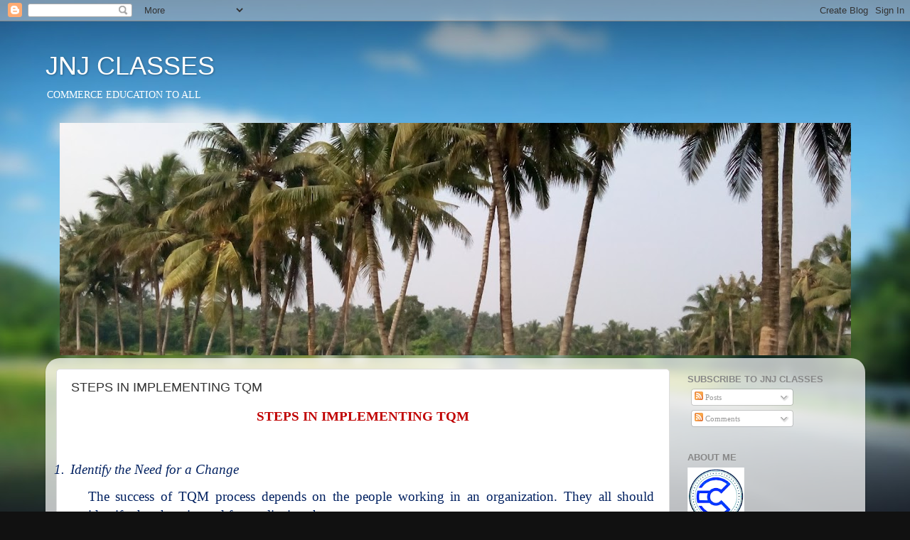

--- FILE ---
content_type: text/html; charset=UTF-8
request_url: https://www.jnjclasses.com/2020/07/steps-in-implementing-tqm.html
body_size: 14593
content:
<!DOCTYPE html>
<html class='v2' dir='ltr' lang='en'>
<head>
<link href='https://www.blogger.com/static/v1/widgets/335934321-css_bundle_v2.css' rel='stylesheet' type='text/css'/>
<meta content='width=1100' name='viewport'/>
<meta content='text/html; charset=UTF-8' http-equiv='Content-Type'/>
<meta content='blogger' name='generator'/>
<link href='https://www.jnjclasses.com/favicon.ico' rel='icon' type='image/x-icon'/>
<link href='https://www.jnjclasses.com/2020/07/steps-in-implementing-tqm.html' rel='canonical'/>
<link rel="alternate" type="application/atom+xml" title="JNJ CLASSES - Atom" href="https://www.jnjclasses.com/feeds/posts/default" />
<link rel="alternate" type="application/rss+xml" title="JNJ CLASSES - RSS" href="https://www.jnjclasses.com/feeds/posts/default?alt=rss" />
<link rel="service.post" type="application/atom+xml" title="JNJ CLASSES - Atom" href="https://www.blogger.com/feeds/3855617729863916711/posts/default" />

<link rel="alternate" type="application/atom+xml" title="JNJ CLASSES - Atom" href="https://www.jnjclasses.com/feeds/1774783446587699400/comments/default" />
<!--Can't find substitution for tag [blog.ieCssRetrofitLinks]-->
<meta content='https://www.jnjclasses.com/2020/07/steps-in-implementing-tqm.html' property='og:url'/>
<meta content='STEPS IN IMPLEMENTING TQM' property='og:title'/>
<meta content='' property='og:description'/>
<title>JNJ CLASSES: STEPS IN IMPLEMENTING TQM</title>
<style id='page-skin-1' type='text/css'><!--
/*-----------------------------------------------
Blogger Template Style
Name:     Picture Window
Designer: Blogger
URL:      www.blogger.com
----------------------------------------------- */
/* Content
----------------------------------------------- */
body {
font: normal normal 12px Georgia, Utopia, 'Palatino Linotype', Palatino, serif;
color: #333333;
background: #111111 url(//themes.googleusercontent.com/image?id=1OACCYOE0-eoTRTfsBuX1NMN9nz599ufI1Jh0CggPFA_sK80AGkIr8pLtYRpNUKPmwtEa) repeat-x fixed top center;
}
html body .region-inner {
min-width: 0;
max-width: 100%;
width: auto;
}
.content-outer {
font-size: 90%;
}
a:link {
text-decoration:none;
color: #336699;
}
a:visited {
text-decoration:none;
color: #6699cc;
}
a:hover {
text-decoration:underline;
color: #33aaff;
}
.content-outer {
background: transparent none repeat scroll top left;
-moz-border-radius: 0;
-webkit-border-radius: 0;
-goog-ms-border-radius: 0;
border-radius: 0;
-moz-box-shadow: 0 0 0 rgba(0, 0, 0, .15);
-webkit-box-shadow: 0 0 0 rgba(0, 0, 0, .15);
-goog-ms-box-shadow: 0 0 0 rgba(0, 0, 0, .15);
box-shadow: 0 0 0 rgba(0, 0, 0, .15);
margin: 20px auto;
}
.content-inner {
padding: 0;
}
/* Header
----------------------------------------------- */
.header-outer {
background: transparent none repeat-x scroll top left;
_background-image: none;
color: #ffffff;
-moz-border-radius: 0;
-webkit-border-radius: 0;
-goog-ms-border-radius: 0;
border-radius: 0;
}
.Header img, .Header #header-inner {
-moz-border-radius: 0;
-webkit-border-radius: 0;
-goog-ms-border-radius: 0;
border-radius: 0;
}
.header-inner .Header .titlewrapper,
.header-inner .Header .descriptionwrapper {
padding-left: 0;
padding-right: 0;
}
.Header h1 {
font: normal normal 36px Arial, Tahoma, Helvetica, FreeSans, sans-serif;
text-shadow: 1px 1px 3px rgba(0, 0, 0, 0.3);
}
.Header h1 a {
color: #ffffff;
}
.Header .description {
font-size: 130%;
}
/* Tabs
----------------------------------------------- */
.tabs-inner {
margin: .5em 20px 0;
padding: 0;
}
.tabs-inner .section {
margin: 0;
}
.tabs-inner .widget ul {
padding: 0;
background: transparent none repeat scroll bottom;
-moz-border-radius: 0;
-webkit-border-radius: 0;
-goog-ms-border-radius: 0;
border-radius: 0;
}
.tabs-inner .widget li {
border: none;
}
.tabs-inner .widget li a {
display: inline-block;
padding: .5em 1em;
margin-right: .25em;
color: #ffffff;
font: normal normal 15px Arial, Tahoma, Helvetica, FreeSans, sans-serif;
-moz-border-radius: 10px 10px 0 0;
-webkit-border-top-left-radius: 10px;
-webkit-border-top-right-radius: 10px;
-goog-ms-border-radius: 10px 10px 0 0;
border-radius: 10px 10px 0 0;
background: transparent url(https://resources.blogblog.com/blogblog/data/1kt/transparent/black50.png) repeat scroll top left;
border-right: 1px solid transparent;
}
.tabs-inner .widget li:first-child a {
padding-left: 1.25em;
-moz-border-radius-topleft: 10px;
-moz-border-radius-bottomleft: 0;
-webkit-border-top-left-radius: 10px;
-webkit-border-bottom-left-radius: 0;
-goog-ms-border-top-left-radius: 10px;
-goog-ms-border-bottom-left-radius: 0;
border-top-left-radius: 10px;
border-bottom-left-radius: 0;
}
.tabs-inner .widget li.selected a,
.tabs-inner .widget li a:hover {
position: relative;
z-index: 1;
background: transparent url(https://resources.blogblog.com/blogblog/data/1kt/transparent/white80.png) repeat scroll bottom;
color: #336699;
-moz-box-shadow: 0 0 3px rgba(0, 0, 0, .15);
-webkit-box-shadow: 0 0 3px rgba(0, 0, 0, .15);
-goog-ms-box-shadow: 0 0 3px rgba(0, 0, 0, .15);
box-shadow: 0 0 3px rgba(0, 0, 0, .15);
}
/* Headings
----------------------------------------------- */
h2 {
font: bold normal 13px Arial, Tahoma, Helvetica, FreeSans, sans-serif;
text-transform: uppercase;
color: #888888;
margin: .5em 0;
}
/* Main
----------------------------------------------- */
.main-outer {
background: transparent url(https://resources.blogblog.com/blogblog/data/1kt/transparent/white80.png) repeat scroll top left;
-moz-border-radius: 20px 20px 0 0;
-webkit-border-top-left-radius: 20px;
-webkit-border-top-right-radius: 20px;
-webkit-border-bottom-left-radius: 0;
-webkit-border-bottom-right-radius: 0;
-goog-ms-border-radius: 20px 20px 0 0;
border-radius: 20px 20px 0 0;
-moz-box-shadow: 0 1px 3px rgba(0, 0, 0, .15);
-webkit-box-shadow: 0 1px 3px rgba(0, 0, 0, .15);
-goog-ms-box-shadow: 0 1px 3px rgba(0, 0, 0, .15);
box-shadow: 0 1px 3px rgba(0, 0, 0, .15);
}
.main-inner {
padding: 15px 20px 20px;
}
.main-inner .column-center-inner {
padding: 0 0;
}
.main-inner .column-left-inner {
padding-left: 0;
}
.main-inner .column-right-inner {
padding-right: 0;
}
/* Posts
----------------------------------------------- */
h3.post-title {
margin: 0;
font: normal normal 18px Arial, Tahoma, Helvetica, FreeSans, sans-serif;
}
.comments h4 {
margin: 1em 0 0;
font: normal normal 18px Arial, Tahoma, Helvetica, FreeSans, sans-serif;
}
.date-header span {
color: #333333;
}
.post-outer {
background-color: #ffffff;
border: solid 1px #dddddd;
-moz-border-radius: 5px;
-webkit-border-radius: 5px;
border-radius: 5px;
-goog-ms-border-radius: 5px;
padding: 15px 20px;
margin: 0 -20px 20px;
}
.post-body {
line-height: 1.4;
font-size: 110%;
position: relative;
}
.post-header {
margin: 0 0 1.5em;
color: #999999;
line-height: 1.6;
}
.post-footer {
margin: .5em 0 0;
color: #999999;
line-height: 1.6;
}
#blog-pager {
font-size: 140%
}
#comments .comment-author {
padding-top: 1.5em;
border-top: dashed 1px #ccc;
border-top: dashed 1px rgba(128, 128, 128, .5);
background-position: 0 1.5em;
}
#comments .comment-author:first-child {
padding-top: 0;
border-top: none;
}
.avatar-image-container {
margin: .2em 0 0;
}
/* Comments
----------------------------------------------- */
.comments .comments-content .icon.blog-author {
background-repeat: no-repeat;
background-image: url([data-uri]);
}
.comments .comments-content .loadmore a {
border-top: 1px solid #33aaff;
border-bottom: 1px solid #33aaff;
}
.comments .continue {
border-top: 2px solid #33aaff;
}
/* Widgets
----------------------------------------------- */
.widget ul, .widget #ArchiveList ul.flat {
padding: 0;
list-style: none;
}
.widget ul li, .widget #ArchiveList ul.flat li {
border-top: dashed 1px #ccc;
border-top: dashed 1px rgba(128, 128, 128, .5);
}
.widget ul li:first-child, .widget #ArchiveList ul.flat li:first-child {
border-top: none;
}
.widget .post-body ul {
list-style: disc;
}
.widget .post-body ul li {
border: none;
}
/* Footer
----------------------------------------------- */
.footer-outer {
color:#cccccc;
background: transparent url(https://resources.blogblog.com/blogblog/data/1kt/transparent/black50.png) repeat scroll top left;
-moz-border-radius: 0 0 20px 20px;
-webkit-border-top-left-radius: 0;
-webkit-border-top-right-radius: 0;
-webkit-border-bottom-left-radius: 20px;
-webkit-border-bottom-right-radius: 20px;
-goog-ms-border-radius: 0 0 20px 20px;
border-radius: 0 0 20px 20px;
-moz-box-shadow: 0 1px 3px rgba(0, 0, 0, .15);
-webkit-box-shadow: 0 1px 3px rgba(0, 0, 0, .15);
-goog-ms-box-shadow: 0 1px 3px rgba(0, 0, 0, .15);
box-shadow: 0 1px 3px rgba(0, 0, 0, .15);
}
.footer-inner {
padding: 10px 20px 20px;
}
.footer-outer a {
color: #99ccee;
}
.footer-outer a:visited {
color: #77aaee;
}
.footer-outer a:hover {
color: #33aaff;
}
.footer-outer .widget h2 {
color: #aaaaaa;
}
/* Mobile
----------------------------------------------- */
html body.mobile {
height: auto;
}
html body.mobile {
min-height: 480px;
background-size: 100% auto;
}
.mobile .body-fauxcolumn-outer {
background: transparent none repeat scroll top left;
}
html .mobile .mobile-date-outer, html .mobile .blog-pager {
border-bottom: none;
background: transparent url(https://resources.blogblog.com/blogblog/data/1kt/transparent/white80.png) repeat scroll top left;
margin-bottom: 10px;
}
.mobile .date-outer {
background: transparent url(https://resources.blogblog.com/blogblog/data/1kt/transparent/white80.png) repeat scroll top left;
}
.mobile .header-outer, .mobile .main-outer,
.mobile .post-outer, .mobile .footer-outer {
-moz-border-radius: 0;
-webkit-border-radius: 0;
-goog-ms-border-radius: 0;
border-radius: 0;
}
.mobile .content-outer,
.mobile .main-outer,
.mobile .post-outer {
background: inherit;
border: none;
}
.mobile .content-outer {
font-size: 100%;
}
.mobile-link-button {
background-color: #336699;
}
.mobile-link-button a:link, .mobile-link-button a:visited {
color: #ffffff;
}
.mobile-index-contents {
color: #333333;
}
.mobile .tabs-inner .PageList .widget-content {
background: transparent url(https://resources.blogblog.com/blogblog/data/1kt/transparent/white80.png) repeat scroll bottom;
color: #336699;
}
.mobile .tabs-inner .PageList .widget-content .pagelist-arrow {
border-left: 1px solid transparent;
}

--></style>
<style id='template-skin-1' type='text/css'><!--
body {
min-width: 1153px;
}
.content-outer, .content-fauxcolumn-outer, .region-inner {
min-width: 1153px;
max-width: 1153px;
_width: 1153px;
}
.main-inner .columns {
padding-left: 0px;
padding-right: 260px;
}
.main-inner .fauxcolumn-center-outer {
left: 0px;
right: 260px;
/* IE6 does not respect left and right together */
_width: expression(this.parentNode.offsetWidth -
parseInt("0px") -
parseInt("260px") + 'px');
}
.main-inner .fauxcolumn-left-outer {
width: 0px;
}
.main-inner .fauxcolumn-right-outer {
width: 260px;
}
.main-inner .column-left-outer {
width: 0px;
right: 100%;
margin-left: -0px;
}
.main-inner .column-right-outer {
width: 260px;
margin-right: -260px;
}
#layout {
min-width: 0;
}
#layout .content-outer {
min-width: 0;
width: 800px;
}
#layout .region-inner {
min-width: 0;
width: auto;
}
body#layout div.add_widget {
padding: 8px;
}
body#layout div.add_widget a {
margin-left: 32px;
}
--></style>
<style>
    body {background-image:url(\/\/themes.googleusercontent.com\/image?id=1OACCYOE0-eoTRTfsBuX1NMN9nz599ufI1Jh0CggPFA_sK80AGkIr8pLtYRpNUKPmwtEa);}
    
@media (max-width: 200px) { body {background-image:url(\/\/themes.googleusercontent.com\/image?id=1OACCYOE0-eoTRTfsBuX1NMN9nz599ufI1Jh0CggPFA_sK80AGkIr8pLtYRpNUKPmwtEa&options=w200);}}
@media (max-width: 400px) and (min-width: 201px) { body {background-image:url(\/\/themes.googleusercontent.com\/image?id=1OACCYOE0-eoTRTfsBuX1NMN9nz599ufI1Jh0CggPFA_sK80AGkIr8pLtYRpNUKPmwtEa&options=w400);}}
@media (max-width: 800px) and (min-width: 401px) { body {background-image:url(\/\/themes.googleusercontent.com\/image?id=1OACCYOE0-eoTRTfsBuX1NMN9nz599ufI1Jh0CggPFA_sK80AGkIr8pLtYRpNUKPmwtEa&options=w800);}}
@media (max-width: 1200px) and (min-width: 801px) { body {background-image:url(\/\/themes.googleusercontent.com\/image?id=1OACCYOE0-eoTRTfsBuX1NMN9nz599ufI1Jh0CggPFA_sK80AGkIr8pLtYRpNUKPmwtEa&options=w1200);}}
/* Last tag covers anything over one higher than the previous max-size cap. */
@media (min-width: 1201px) { body {background-image:url(\/\/themes.googleusercontent.com\/image?id=1OACCYOE0-eoTRTfsBuX1NMN9nz599ufI1Jh0CggPFA_sK80AGkIr8pLtYRpNUKPmwtEa&options=w1600);}}
  </style>
<link href='https://www.blogger.com/dyn-css/authorization.css?targetBlogID=3855617729863916711&amp;zx=3511a5f2-b09b-405b-b835-f2d5e75f4047' media='none' onload='if(media!=&#39;all&#39;)media=&#39;all&#39;' rel='stylesheet'/><noscript><link href='https://www.blogger.com/dyn-css/authorization.css?targetBlogID=3855617729863916711&amp;zx=3511a5f2-b09b-405b-b835-f2d5e75f4047' rel='stylesheet'/></noscript>
<meta name='google-adsense-platform-account' content='ca-host-pub-1556223355139109'/>
<meta name='google-adsense-platform-domain' content='blogspot.com'/>

</head>
<body class='loading variant-open'>
<div class='navbar section' id='navbar' name='Navbar'><div class='widget Navbar' data-version='1' id='Navbar1'><script type="text/javascript">
    function setAttributeOnload(object, attribute, val) {
      if(window.addEventListener) {
        window.addEventListener('load',
          function(){ object[attribute] = val; }, false);
      } else {
        window.attachEvent('onload', function(){ object[attribute] = val; });
      }
    }
  </script>
<div id="navbar-iframe-container"></div>
<script type="text/javascript" src="https://apis.google.com/js/platform.js"></script>
<script type="text/javascript">
      gapi.load("gapi.iframes:gapi.iframes.style.bubble", function() {
        if (gapi.iframes && gapi.iframes.getContext) {
          gapi.iframes.getContext().openChild({
              url: 'https://www.blogger.com/navbar/3855617729863916711?po\x3d1774783446587699400\x26origin\x3dhttps://www.jnjclasses.com',
              where: document.getElementById("navbar-iframe-container"),
              id: "navbar-iframe"
          });
        }
      });
    </script><script type="text/javascript">
(function() {
var script = document.createElement('script');
script.type = 'text/javascript';
script.src = '//pagead2.googlesyndication.com/pagead/js/google_top_exp.js';
var head = document.getElementsByTagName('head')[0];
if (head) {
head.appendChild(script);
}})();
</script>
</div></div>
<div class='body-fauxcolumns'>
<div class='fauxcolumn-outer body-fauxcolumn-outer'>
<div class='cap-top'>
<div class='cap-left'></div>
<div class='cap-right'></div>
</div>
<div class='fauxborder-left'>
<div class='fauxborder-right'></div>
<div class='fauxcolumn-inner'>
</div>
</div>
<div class='cap-bottom'>
<div class='cap-left'></div>
<div class='cap-right'></div>
</div>
</div>
</div>
<div class='content'>
<div class='content-fauxcolumns'>
<div class='fauxcolumn-outer content-fauxcolumn-outer'>
<div class='cap-top'>
<div class='cap-left'></div>
<div class='cap-right'></div>
</div>
<div class='fauxborder-left'>
<div class='fauxborder-right'></div>
<div class='fauxcolumn-inner'>
</div>
</div>
<div class='cap-bottom'>
<div class='cap-left'></div>
<div class='cap-right'></div>
</div>
</div>
</div>
<div class='content-outer'>
<div class='content-cap-top cap-top'>
<div class='cap-left'></div>
<div class='cap-right'></div>
</div>
<div class='fauxborder-left content-fauxborder-left'>
<div class='fauxborder-right content-fauxborder-right'></div>
<div class='content-inner'>
<header>
<div class='header-outer'>
<div class='header-cap-top cap-top'>
<div class='cap-left'></div>
<div class='cap-right'></div>
</div>
<div class='fauxborder-left header-fauxborder-left'>
<div class='fauxborder-right header-fauxborder-right'></div>
<div class='region-inner header-inner'>
<div class='header section' id='header' name='Header'><div class='widget Header' data-version='1' id='Header1'>
<div id='header-inner'>
<div class='titlewrapper'>
<h1 class='title'>
<a href='https://www.jnjclasses.com/'>
JNJ CLASSES
</a>
</h1>
</div>
<div class='descriptionwrapper'>
<p class='description'><span>COMMERCE EDUCATION TO ALL</span></p>
</div>
</div>
</div></div>
</div>
</div>
<div class='header-cap-bottom cap-bottom'>
<div class='cap-left'></div>
<div class='cap-right'></div>
</div>
</div>
</header>
<div class='tabs-outer'>
<div class='tabs-cap-top cap-top'>
<div class='cap-left'></div>
<div class='cap-right'></div>
</div>
<div class='fauxborder-left tabs-fauxborder-left'>
<div class='fauxborder-right tabs-fauxborder-right'></div>
<div class='region-inner tabs-inner'>
<div class='tabs section' id='crosscol' name='Cross-Column'><div class='widget Image' data-version='1' id='Image1'>
<div class='widget-content'>
<img alt='' height='327' id='Image1_img' src='https://blogger.googleusercontent.com/img/a/AVvXsEg3FK7tGyOQYP7fPwXVqYZn4A62XVIAWR7X43hrgsuCZhwXKqfw5SKfLj64qb5fsXOa_inc1zrUTX194RrfvlRtmIJi8slZQI06uuOsqmPhv5Fa6dOLS8xyLxBiA83AJpHRC7Qd62G_jhCIGXKGs5xjLm00W74JUZwZK09NuHl9Xjrnt2wqlr-qQShFv1yu=s1113' width='1113'/>
<br/>
</div>
<div class='clear'></div>
</div></div>
<div class='tabs no-items section' id='crosscol-overflow' name='Cross-Column 2'></div>
</div>
</div>
<div class='tabs-cap-bottom cap-bottom'>
<div class='cap-left'></div>
<div class='cap-right'></div>
</div>
</div>
<div class='main-outer'>
<div class='main-cap-top cap-top'>
<div class='cap-left'></div>
<div class='cap-right'></div>
</div>
<div class='fauxborder-left main-fauxborder-left'>
<div class='fauxborder-right main-fauxborder-right'></div>
<div class='region-inner main-inner'>
<div class='columns fauxcolumns'>
<div class='fauxcolumn-outer fauxcolumn-center-outer'>
<div class='cap-top'>
<div class='cap-left'></div>
<div class='cap-right'></div>
</div>
<div class='fauxborder-left'>
<div class='fauxborder-right'></div>
<div class='fauxcolumn-inner'>
</div>
</div>
<div class='cap-bottom'>
<div class='cap-left'></div>
<div class='cap-right'></div>
</div>
</div>
<div class='fauxcolumn-outer fauxcolumn-left-outer'>
<div class='cap-top'>
<div class='cap-left'></div>
<div class='cap-right'></div>
</div>
<div class='fauxborder-left'>
<div class='fauxborder-right'></div>
<div class='fauxcolumn-inner'>
</div>
</div>
<div class='cap-bottom'>
<div class='cap-left'></div>
<div class='cap-right'></div>
</div>
</div>
<div class='fauxcolumn-outer fauxcolumn-right-outer'>
<div class='cap-top'>
<div class='cap-left'></div>
<div class='cap-right'></div>
</div>
<div class='fauxborder-left'>
<div class='fauxborder-right'></div>
<div class='fauxcolumn-inner'>
</div>
</div>
<div class='cap-bottom'>
<div class='cap-left'></div>
<div class='cap-right'></div>
</div>
</div>
<!-- corrects IE6 width calculation -->
<div class='columns-inner'>
<div class='column-center-outer'>
<div class='column-center-inner'>
<div class='main section' id='main' name='Main'><div class='widget Blog' data-version='1' id='Blog1'>
<div class='blog-posts hfeed'>

          <div class="date-outer">
        

          <div class="date-posts">
        
<div class='post-outer'>
<div class='post hentry uncustomized-post-template' itemprop='blogPost' itemscope='itemscope' itemtype='http://schema.org/BlogPosting'>
<meta content='3855617729863916711' itemprop='blogId'/>
<meta content='1774783446587699400' itemprop='postId'/>
<a name='1774783446587699400'></a>
<h3 class='post-title entry-title' itemprop='name'>
STEPS IN IMPLEMENTING TQM
</h3>
<div class='post-header'>
<div class='post-header-line-1'></div>
</div>
<div class='post-body entry-content' id='post-body-1774783446587699400' itemprop='description articleBody'>
<p align="center" class="MsoListParagraph" style="text-align: center; text-indent: 0cm;"><b><span lang="EN-US" style="color: #c00000; font-family: &quot;Times New Roman&quot;,serif; font-size: 14.0pt;">STEPS IN IMPLEMENTING TQM</span></b><span lang="EN-US" style="color: #c00000; font-family: &quot;Times New Roman&quot;,serif; font-size: 14.0pt;"><o:p></o:p></span></p>

<p class="MsoNormal" style="text-align: justify; text-indent: 0cm;"><i><span lang="EN-US" style="color: #002060; font-family: &quot;Times New Roman&quot;,serif; font-size: 14.0pt;"><o:p>&nbsp;</o:p></span></i></p>

<p class="MsoListParagraph" style="mso-list: l0 level1 lfo1; text-align: justify; text-indent: -18.0pt;"><!--[if !supportLists]--><i><span lang="EN-US" style="color: #002060; font-family: &quot;Times New Roman&quot;,serif; font-size: 14.0pt; mso-fareast-font-family: &quot;Times New Roman&quot;;"><span style="mso-list: Ignore;">1.<span style="font: 7.0pt &quot;Times New Roman&quot;;">&nbsp;&nbsp;&nbsp; </span></span></span></i><!--[endif]--><i><span lang="EN-US" style="color: #002060; font-family: &quot;Times New Roman&quot;,serif; font-size: 14.0pt;">Identify the Need for a Change<o:p></o:p></span></i></p>

<p class="MsoNormal" style="margin-left: 18.0pt; text-align: justify; text-indent: 0cm;"><span lang="EN-US" style="color: #002060; font-family: &quot;Times New Roman&quot;,serif; font-size: 14.0pt;">The success of TQM process depends on the people working in an
organization. They all should identify that there is need for qualitative
change. <o:p></o:p></span></p>

<p class="MsoNormal" style="text-align: justify; text-indent: 0cm;"><span lang="EN-US" style="color: #002060; font-family: &quot;Times New Roman&quot;,serif; font-size: 14.0pt;"><o:p>&nbsp;</o:p></span></p>

<p class="MsoListParagraph" style="mso-list: l0 level1 lfo1; text-align: justify; text-indent: -18.0pt;"><!--[if !supportLists]--><i><span lang="EN-US" style="color: #002060; font-family: &quot;Times New Roman&quot;,serif; font-size: 14.0pt; mso-fareast-font-family: &quot;Times New Roman&quot;;"><span style="mso-list: Ignore;">2.<span style="font: 7.0pt &quot;Times New Roman&quot;;">&nbsp;&nbsp;&nbsp; </span></span></span></i><!--[endif]--><i><span lang="EN-US" style="color: #002060; font-family: &quot;Times New Roman&quot;,serif; font-size: 14.0pt;">Clarify the Vision and Mission with the Management and Employees<o:p></o:p></span></i></p>

<p class="MsoNormal" style="margin-left: 18.0pt; text-align: justify; text-indent: 0cm;"><span lang="EN-US" style="color: #002060; font-family: &quot;Times New Roman&quot;,serif; font-size: 14.0pt;">If a business wants to be known for quality, it must start by
defining &#8220;quality.&#8221; Everyone in the business must know what it does and where
it wants to go to help it reach its destination. There should be a proper
channel of communication to make sure that everybody is informed of what role
to play in the TQM process. The quality statements of the organization should
be communicated to them. <o:p></o:p></span></p>

<p class="MsoNormal" style="text-align: justify; text-indent: 0cm;"><span lang="EN-US" style="color: #002060; font-family: &quot;Times New Roman&quot;,serif; font-size: 14.0pt;"><o:p>&nbsp;</o:p></span></p>

<p class="MsoListParagraph" style="mso-list: l0 level1 lfo1; text-align: justify; text-indent: -18.0pt;"><!--[if !supportLists]--><i><span lang="EN-US" style="color: #002060; font-family: &quot;Times New Roman&quot;,serif; font-size: 14.0pt; mso-fareast-font-family: &quot;Times New Roman&quot;;"><span style="mso-list: Ignore;">3.<span style="font: 7.0pt &quot;Times New Roman&quot;;">&nbsp;&nbsp;&nbsp; </span></span></span></i><!--[endif]--><i><span lang="EN-US" style="color: #002060; font-family: &quot;Times New Roman&quot;,serif; font-size: 14.0pt;">Survey Key Customer Groups <o:p></o:p></span></i></p>

<p class="MsoNormal" style="margin-left: 18.0pt; text-align: justify; text-indent: 0cm;"><span lang="EN-US" style="color: #002060; font-family: &quot;Times New Roman&quot;,serif; font-size: 14.0pt;">Under this step all necessary information regarding the targeted
groups are collected. Proper understanding on key customer groups will help the
organization in developing products and services based on their requirements.<i><o:p></o:p></i></span></p>

<p class="MsoNormal" style="text-align: justify; text-indent: 0cm;"><i><span lang="EN-US" style="color: #002060; font-family: &quot;Times New Roman&quot;,serif; font-size: 14.0pt;"><o:p>&nbsp;</o:p></span></i></p>

<p class="MsoListParagraph" style="mso-list: l0 level1 lfo1; text-align: justify; text-indent: -18.0pt;"><!--[if !supportLists]--><span lang="EN-US" style="color: #002060; font-family: &quot;Times New Roman&quot;,serif; font-size: 14.0pt; mso-fareast-font-family: &quot;Times New Roman&quot;;"><span style="mso-list: Ignore;">4.<span style="font: 7.0pt &quot;Times New Roman&quot;;">&nbsp;&nbsp;&nbsp; </span></span></span><!--[endif]--><i><span lang="EN-US" style="color: #002060; font-family: &quot;Times New Roman&quot;,serif; font-size: 14.0pt;">Identify Critical Success Factors (CSF) </span></i><span lang="EN-US" style="color: #002060; font-family: &quot;Times New Roman&quot;,serif; font-size: 14.0pt;"><o:p></o:p></span></p>

<p class="MsoNormal" style="margin-left: 18.0pt; text-align: justify; text-indent: 0cm;"><span lang="EN-US" style="color: #002060; font-family: &quot;Times New Roman&quot;,serif; font-size: 14.0pt;">Critical Success Factors are those little measures that allow
the overall goal to be easily measured. Identifying critical success factors
like customer satisfaction and market share allow companies to align their
actions with their objectives. <o:p></o:p></span></p>

<p class="MsoNormal" style="text-align: justify; text-indent: 0cm;"><span lang="EN-US" style="color: #002060; font-family: &quot;Times New Roman&quot;,serif; font-size: 14.0pt;"><o:p>&nbsp;</o:p></span></p>

<p class="MsoListParagraph" style="mso-list: l0 level1 lfo1; text-align: justify; text-indent: -18.0pt;"><!--[if !supportLists]--><span lang="EN-US" style="color: #002060; font-family: &quot;Times New Roman&quot;,serif; font-size: 14.0pt; mso-fareast-font-family: &quot;Times New Roman&quot;;"><span style="mso-list: Ignore;">5.<span style="font: 7.0pt &quot;Times New Roman&quot;;">&nbsp;&nbsp;&nbsp; </span></span></span><!--[endif]--><i><span lang="EN-US" style="color: #002060; font-family: &quot;Times New Roman&quot;,serif; font-size: 14.0pt;">Map out Major Processes and Sub-processes </span></i><span lang="EN-US" style="color: #002060; font-family: &quot;Times New Roman&quot;,serif; font-size: 14.0pt;"><o:p></o:p></span></p>

<p class="MsoNormal" style="margin-left: 18.0pt; text-align: justify; text-indent: 0cm;"><span lang="EN-US" style="color: #002060; font-family: &quot;Times New Roman&quot;,serif; font-size: 14.0pt;">Processes and sub processes used in the organization should be
capable of ensuring quality. Make sure technology is user-friendly and supports
targeted improvements.<o:p></o:p></span></p>

<p class="MsoNormal" style="text-align: justify; text-indent: 0cm;"><span lang="EN-US" style="color: #002060; font-family: &quot;Times New Roman&quot;,serif; font-size: 14.0pt;"><o:p>&nbsp;</o:p></span></p>

<p class="MsoListParagraph" style="mso-list: l0 level1 lfo1; text-align: justify; text-indent: -18.0pt;"><!--[if !supportLists]--><span lang="EN-US" style="color: #002060; font-family: &quot;Times New Roman&quot;,serif; font-size: 14.0pt; mso-fareast-font-family: &quot;Times New Roman&quot;;"><span style="mso-list: Ignore;">6.<span style="font: 7.0pt &quot;Times New Roman&quot;;">&nbsp;&nbsp;&nbsp; </span></span></span><!--[endif]--><i><span lang="EN-US" style="color: #002060; font-family: &quot;Times New Roman&quot;,serif; font-size: 14.0pt;">Train and Re-train Employees </span></i><span lang="EN-US" style="color: #002060; font-family: &quot;Times New Roman&quot;,serif; font-size: 14.0pt;"><o:p></o:p></span></p>

<p class="MsoNormal" style="margin-left: 18.0pt; text-align: justify; text-indent: 0cm;"><span lang="EN-US" style="color: #002060; font-family: &quot;Times New Roman&quot;,serif; font-size: 14.0pt;">Proper training should be given to employees and managers so as
to familiarize them with the quality concerns of the organization. <o:p></o:p></span></p>

<p class="MsoNormal" style="text-align: justify; text-indent: 0cm;"><span lang="EN-US" style="color: #002060; font-family: &quot;Times New Roman&quot;,serif; font-size: 14.0pt;"><o:p>&nbsp;</o:p></span></p>

<p class="MsoListParagraph" style="mso-list: l0 level1 lfo1; text-align: justify; text-indent: -18.0pt;"><!--[if !supportLists]--><span lang="EN-US" style="color: #002060; font-family: &quot;Times New Roman&quot;,serif; font-size: 14.0pt; mso-fareast-font-family: &quot;Times New Roman&quot;;"><span style="mso-list: Ignore;">7.<span style="font: 7.0pt &quot;Times New Roman&quot;;">&nbsp;&nbsp;&nbsp; </span></span></span><!--[endif]--><i><span lang="EN-US" style="color: #002060; font-family: &quot;Times New Roman&quot;,serif; font-size: 14.0pt;">Develop an Improvement Plan </span></i><span lang="EN-US" style="color: #002060; font-family: &quot;Times New Roman&quot;,serif; font-size: 14.0pt;"><o:p></o:p></span></p>

<p class="MsoNormal" style="margin-left: 18.0pt; text-align: justify; text-indent: 0cm;"><span lang="EN-US" style="color: #002060; font-family: &quot;Times New Roman&quot;,serif; font-size: 14.0pt;">Once the baseline is established, the organization should
develop an improvement plan based on customer feedback from each group.
Improvement plans should be written with assignments to specific staff for
follow through. It may include Process improvement initiatives, Leadership
Development, Management Training/Development, employee training strategies etc.<o:p></o:p></span></p>

<p class="MsoNormal" style="text-align: justify; text-indent: 0cm;"><span lang="EN-US" style="color: #002060; font-family: &quot;Times New Roman&quot;,serif; font-size: 14.0pt;"><o:p>&nbsp;</o:p></span></p>

<p class="MsoListParagraph" style="mso-list: l0 level1 lfo1; text-align: justify; text-indent: -18.0pt;"><!--[if !supportLists]--><span lang="EN-US" style="color: #002060; font-family: &quot;Times New Roman&quot;,serif; font-size: 14.0pt; mso-fareast-font-family: &quot;Times New Roman&quot;;"><span style="mso-list: Ignore;">8.<span style="font: 7.0pt &quot;Times New Roman&quot;;">&nbsp;&nbsp;&nbsp; </span></span></span><!--[endif]--><i><span lang="EN-US" style="color: #002060; font-family: &quot;Times New Roman&quot;,serif; font-size: 14.0pt;">Measure and Report </span></i><span lang="EN-US" style="color: #002060; font-family: &quot;Times New Roman&quot;,serif; font-size: 14.0pt;"><o:p></o:p></span></p>

<p class="MsoNormal" style="margin-left: 18.0pt; text-align: justify; text-indent: 0cm;"><span lang="EN-US" style="color: #002060; font-family: &quot;Times New Roman&quot;,serif; font-size: 14.0pt;">Continuous evaluation and monitoring is required under the last
stage. Then they can track their progress by monitoring metrics, like customer
satisfaction ratings and market share percentages. This helps in making further
improvements.<o:p></o:p></span></p><br />
<div style='clear: both;'></div>
</div>
<div class='post-footer'>
<div class='post-footer-line post-footer-line-1'>
<span class='post-author vcard'>
</span>
<span class='post-timestamp'>
</span>
<span class='post-comment-link'>
</span>
<span class='post-icons'>
</span>
<div class='post-share-buttons goog-inline-block'>
</div>
</div>
<div class='post-footer-line post-footer-line-2'>
<span class='post-labels'>
Labels:
<a href='https://www.jnjclasses.com/search/label/STEPS%20IN%20IMPLEMENTING%20TQM' rel='tag'>STEPS IN IMPLEMENTING TQM</a>
</span>
</div>
<div class='post-footer-line post-footer-line-3'>
<span class='post-location'>
</span>
</div>
</div>
</div>
<div class='comments' id='comments'>
<a name='comments'></a>
</div>
</div>

        </div></div>
      
</div>
<div class='blog-pager' id='blog-pager'>
<span id='blog-pager-newer-link'>
<a class='blog-pager-newer-link' href='https://www.jnjclasses.com/2020/07/techniques-of-tqm.html' id='Blog1_blog-pager-newer-link' title='Newer Post'>Newer Post</a>
</span>
<span id='blog-pager-older-link'>
<a class='blog-pager-older-link' href='https://www.jnjclasses.com/2020/07/elements-of-tqm.html' id='Blog1_blog-pager-older-link' title='Older Post'>Older Post</a>
</span>
<a class='home-link' href='https://www.jnjclasses.com/'>Home</a>
</div>
<div class='clear'></div>
<div class='post-feeds'>
</div>
</div><div class='widget PopularPosts' data-version='1' id='PopularPosts1'>
<div class='widget-content popular-posts'>
<ul>
<li>
<div class='item-content'>
<div class='item-title'><a href='https://www.jnjclasses.com/2020/07/four-views-on-consumer-decision-making.html'>FOUR VIEWS ON CONSUMER DECISION MAKING  AND  CONSUMER DECISION MAKING MODELS</a></div>
<div class='item-snippet'>four views on consumer decision making   and   consumer decIsion making models   Decision is the selection of an action from two or more cho...</div>
</div>
<div style='clear: both;'></div>
</li>
<li>
<div class='item-content'>
<div class='item-title'><a href='https://www.jnjclasses.com/2020/07/sources-of-business-ethics.html'>SOURCES OF BUSINESS ETHICS</a></div>
<div class='item-snippet'>SOURCES OF BUSINESS ETHICS   &#160;   In every society there are three sources of business ethics-   Religion, Culture and Law.   &#160;   Religion: R...</div>
</div>
<div style='clear: both;'></div>
</li>
<li>
<div class='item-content'>
<div class='item-title'><a href='https://www.jnjclasses.com/2020/07/ethical-issues-in-advertising.html'>ETHICAL ISSUES IN ADVERTISING</a></div>
<div class='item-snippet'>ETHICAL ISSUES IN ADVERTISING   Advertising means a mode of communication between a seller and a buyer. Ethics in advertising means practici...</div>
</div>
<div style='clear: both;'></div>
</li>
<li>
<div class='item-content'>
<div class='item-title'><a href='https://www.jnjclasses.com/2020/07/features-and-characteristics-of.html'>FEATURES AND CHARACTERISTICS OF  HOSPITALITY INDUSTRY</a></div>
<div class='item-snippet'>FEATURES AND CHARACTERISTICS OF   HOSPITALITY INDUSTRY   &#160;   &#160; Hospitality is a service industry. Therefore, all the features and characteri...</div>
</div>
<div style='clear: both;'></div>
</li>
<li>
<div class='item-content'>
<div class='item-title'><a href='https://www.jnjclasses.com/2020/07/business-ethics.html'>BUSINESS ETHICS</a></div>
<div class='item-snippet'>BUSINESS ETHICS   &#160;   Business being a social organ shall not be conducted in a way detrimental to the interests of the society and the busi...</div>
</div>
<div style='clear: both;'></div>
</li>
<li>
<div class='item-content'>
<div class='item-title'><a href='https://www.jnjclasses.com/2020/07/consumer-buying-motives.html'>CONSUMER BUYING MOTIVES</a></div>
<div class='item-snippet'>CONSUMER BUYING MOTIVES   &#160;   Why people buy things? One may say other reasons like personal reasons, psychological reasons, social, economi...</div>
</div>
<div style='clear: both;'></div>
</li>
<li>
<div class='item-content'>
<div class='item-title'><a href='https://www.jnjclasses.com/2020/07/corporate-social-responsibility.html'>CORPORATE SOCIAL RESPONSIBILITY</a></div>
<div class='item-snippet'>CORPORATE SOCIAL RESPONSIBILITY   Corporate social responsibility, often abbreviated as &quot;CSR,&quot; is the responsibility of corporates...</div>
</div>
<div style='clear: both;'></div>
</li>
</ul>
<div class='clear'></div>
</div>
</div><div class='widget FeaturedPost' data-version='1' id='FeaturedPost1'>
<div class='post-summary'>
<h3><a href='https://www.jnjclasses.com/2020/07/business-ethics.html'>BUSINESS ETHICS</a></h3>
</div>
<style type='text/css'>
    .image {
      width: 100%;
    }
  </style>
<div class='clear'></div>
</div></div>
</div>
</div>
<div class='column-left-outer'>
<div class='column-left-inner'>
<aside>
</aside>
</div>
</div>
<div class='column-right-outer'>
<div class='column-right-inner'>
<aside>
<div class='sidebar section' id='sidebar-right-1'><div class='widget Subscribe' data-version='1' id='Subscribe1'>
<div style='white-space:nowrap'>
<h2 class='title'>Subscribe To JNJ CLASSES</h2>
<div class='widget-content'>
<div class='subscribe-wrapper subscribe-type-POST'>
<div class='subscribe expanded subscribe-type-POST' id='SW_READER_LIST_Subscribe1POST' style='display:none;'>
<div class='top'>
<span class='inner' onclick='return(_SW_toggleReaderList(event, "Subscribe1POST"));'>
<img class='subscribe-dropdown-arrow' src='https://resources.blogblog.com/img/widgets/arrow_dropdown.gif'/>
<img align='absmiddle' alt='' border='0' class='feed-icon' src='https://resources.blogblog.com/img/icon_feed12.png'/>
Posts
</span>
<div class='feed-reader-links'>
<a class='feed-reader-link' href='https://www.netvibes.com/subscribe.php?url=https%3A%2F%2Fwww.jnjclasses.com%2Ffeeds%2Fposts%2Fdefault' target='_blank'>
<img src='https://resources.blogblog.com/img/widgets/subscribe-netvibes.png'/>
</a>
<a class='feed-reader-link' href='https://add.my.yahoo.com/content?url=https%3A%2F%2Fwww.jnjclasses.com%2Ffeeds%2Fposts%2Fdefault' target='_blank'>
<img src='https://resources.blogblog.com/img/widgets/subscribe-yahoo.png'/>
</a>
<a class='feed-reader-link' href='https://www.jnjclasses.com/feeds/posts/default' target='_blank'>
<img align='absmiddle' class='feed-icon' src='https://resources.blogblog.com/img/icon_feed12.png'/>
                  Atom
                </a>
</div>
</div>
<div class='bottom'></div>
</div>
<div class='subscribe' id='SW_READER_LIST_CLOSED_Subscribe1POST' onclick='return(_SW_toggleReaderList(event, "Subscribe1POST"));'>
<div class='top'>
<span class='inner'>
<img class='subscribe-dropdown-arrow' src='https://resources.blogblog.com/img/widgets/arrow_dropdown.gif'/>
<span onclick='return(_SW_toggleReaderList(event, "Subscribe1POST"));'>
<img align='absmiddle' alt='' border='0' class='feed-icon' src='https://resources.blogblog.com/img/icon_feed12.png'/>
Posts
</span>
</span>
</div>
<div class='bottom'></div>
</div>
</div>
<div class='subscribe-wrapper subscribe-type-PER_POST'>
<div class='subscribe expanded subscribe-type-PER_POST' id='SW_READER_LIST_Subscribe1PER_POST' style='display:none;'>
<div class='top'>
<span class='inner' onclick='return(_SW_toggleReaderList(event, "Subscribe1PER_POST"));'>
<img class='subscribe-dropdown-arrow' src='https://resources.blogblog.com/img/widgets/arrow_dropdown.gif'/>
<img align='absmiddle' alt='' border='0' class='feed-icon' src='https://resources.blogblog.com/img/icon_feed12.png'/>
Comments
</span>
<div class='feed-reader-links'>
<a class='feed-reader-link' href='https://www.netvibes.com/subscribe.php?url=https%3A%2F%2Fwww.jnjclasses.com%2Ffeeds%2F1774783446587699400%2Fcomments%2Fdefault' target='_blank'>
<img src='https://resources.blogblog.com/img/widgets/subscribe-netvibes.png'/>
</a>
<a class='feed-reader-link' href='https://add.my.yahoo.com/content?url=https%3A%2F%2Fwww.jnjclasses.com%2Ffeeds%2F1774783446587699400%2Fcomments%2Fdefault' target='_blank'>
<img src='https://resources.blogblog.com/img/widgets/subscribe-yahoo.png'/>
</a>
<a class='feed-reader-link' href='https://www.jnjclasses.com/feeds/1774783446587699400/comments/default' target='_blank'>
<img align='absmiddle' class='feed-icon' src='https://resources.blogblog.com/img/icon_feed12.png'/>
                  Atom
                </a>
</div>
</div>
<div class='bottom'></div>
</div>
<div class='subscribe' id='SW_READER_LIST_CLOSED_Subscribe1PER_POST' onclick='return(_SW_toggleReaderList(event, "Subscribe1PER_POST"));'>
<div class='top'>
<span class='inner'>
<img class='subscribe-dropdown-arrow' src='https://resources.blogblog.com/img/widgets/arrow_dropdown.gif'/>
<span onclick='return(_SW_toggleReaderList(event, "Subscribe1PER_POST"));'>
<img align='absmiddle' alt='' border='0' class='feed-icon' src='https://resources.blogblog.com/img/icon_feed12.png'/>
Comments
</span>
</span>
</div>
<div class='bottom'></div>
</div>
</div>
<div style='clear:both'></div>
</div>
</div>
<div class='clear'></div>
</div><div class='widget Profile' data-version='1' id='Profile1'>
<h2>About Me</h2>
<div class='widget-content'>
<a href='https://www.blogger.com/profile/10219512404118014789'><img alt='My photo' class='profile-img' height='80' src='//blogger.googleusercontent.com/img/b/R29vZ2xl/AVvXsEjCkqioPH6VjW902GFvA7-JHu1lMAWPfCH18-i0deHPk9Z3TsH5JTFnFcaJO7PuIPgb-H0FrbkGbq09roI0dhVacB0T_FAiDNmj_g3JAvK7DoF-Ckew1zwta6BDdQelnA/s113/JNJ+CLASSES+LOGO.png' width='80'/></a>
<dl class='profile-datablock'>
<dt class='profile-data'>
<a class='profile-name-link g-profile' href='https://www.blogger.com/profile/10219512404118014789' rel='author' style='background-image: url(//www.blogger.com/img/logo-16.png);'>
JNJ CLASSES FOR COMMERCE AND MANAGEMENT
</a>
</dt>
</dl>
<a class='profile-link' href='https://www.blogger.com/profile/10219512404118014789' rel='author'>View my complete profile</a>
<div class='clear'></div>
</div>
</div><div class='widget BlogSearch' data-version='1' id='BlogSearch1'>
<h2 class='title'>SEARCH NOTES</h2>
<div class='widget-content'>
<div id='BlogSearch1_form'>
<form action='https://www.jnjclasses.com/search' class='gsc-search-box' target='_top'>
<table cellpadding='0' cellspacing='0' class='gsc-search-box'>
<tbody>
<tr>
<td class='gsc-input'>
<input autocomplete='off' class='gsc-input' name='q' size='10' title='search' type='text' value=''/>
</td>
<td class='gsc-search-button'>
<input class='gsc-search-button' title='search' type='submit' value='Search'/>
</td>
</tr>
</tbody>
</table>
</form>
</div>
</div>
<div class='clear'></div>
</div><div class='widget PageList' data-version='1' id='PageList1'>
<div class='widget-content'>
<ul>
<li>
<a href='https://www.youtube.com/channel/UCmSxY2PTpxJLNExMCQEHyGA'>WATCH CLASSES IN MALAYALAM</a>
</li>
<li>
<a href='https://www.jnjclasses.com/'>Home</a>
</li>
<li>
<a href='https://www.youtube.com/channel/UCqfl887NO6JZnPtlxKxCNoA'>JNJ CLASSES ON YOUTUBE</a>
</li>
<li>
<a href='https://chatgpt.com/'>ChatGPT</a>
</li>
<li>
<a href='https://www.wikipedia.org/'>Wikipedia</a>
</li>
</ul>
<div class='clear'></div>
</div>
</div>
<div class='widget Label' data-version='1' id='Label2'>
<h2>Labels</h2>
<div class='widget-content cloud-label-widget-content'>
<span class='label-size label-size-2'>
<a dir='ltr' href='https://www.jnjclasses.com/search/label/BUSINESS%20ETHICS'>BUSINESS ETHICS</a>
<span class='label-count' dir='ltr'>(1)</span>
</span>
<span class='label-size label-size-2'>
<a dir='ltr' href='https://www.jnjclasses.com/search/label/CONSUMER%20BUYING%20MOTIVES'>CONSUMER BUYING MOTIVES</a>
<span class='label-count' dir='ltr'>(1)</span>
</span>
<span class='label-size label-size-2'>
<a dir='ltr' href='https://www.jnjclasses.com/search/label/CORPORATE%20SOCIAL%20RESPONSIBILITY'>CORPORATE SOCIAL RESPONSIBILITY</a>
<span class='label-count' dir='ltr'>(1)</span>
</span>
<span class='label-size label-size-2'>
<a dir='ltr' href='https://www.jnjclasses.com/search/label/DIFFUSION%20OF%20INNOVATION'>DIFFUSION OF INNOVATION</a>
<span class='label-count' dir='ltr'>(1)</span>
</span>
<span class='label-size label-size-2'>
<a dir='ltr' href='https://www.jnjclasses.com/search/label/EMOTIONAL%20BUYING%20MOTIVES'>EMOTIONAL BUYING MOTIVES</a>
<span class='label-count' dir='ltr'>(1)</span>
</span>
<span class='label-size label-size-2'>
<a dir='ltr' href='https://www.jnjclasses.com/search/label/ETHOS'>ETHOS</a>
<span class='label-count' dir='ltr'>(1)</span>
</span>
<span class='label-size label-size-2'>
<a dir='ltr' href='https://www.jnjclasses.com/search/label/EVOLUTION%20OF%20BUSINESS'>EVOLUTION OF BUSINESS</a>
<span class='label-count' dir='ltr'>(1)</span>
</span>
<span class='label-size label-size-2'>
<a dir='ltr' href='https://www.jnjclasses.com/search/label/FUNDAMENTAL%20ETHICAL%20ISSUES%20IN%20BUSINESS'>FUNDAMENTAL ETHICAL ISSUES IN BUSINESS</a>
<span class='label-count' dir='ltr'>(1)</span>
</span>
<span class='label-size label-size-2'>
<a dir='ltr' href='https://www.jnjclasses.com/search/label/INDIAN%20ETHOS'>INDIAN ETHOS</a>
<span class='label-count' dir='ltr'>(1)</span>
</span>
<span class='label-size label-size-2'>
<a dir='ltr' href='https://www.jnjclasses.com/search/label/MARKETING%20CONCEPTS'>MARKETING CONCEPTS</a>
<span class='label-count' dir='ltr'>(1)</span>
</span>
<span class='label-size label-size-2'>
<a dir='ltr' href='https://www.jnjclasses.com/search/label/TOTAL%20QUALITY%20MANAGEMENT'>TOTAL QUALITY MANAGEMENT</a>
<span class='label-count' dir='ltr'>(1)</span>
</span>
<div class='clear'></div>
</div>
</div><div class='widget BlogArchive' data-version='1' id='BlogArchive2'>
<div class='widget-content'>
<div id='ArchiveList'>
<div id='BlogArchive2_ArchiveList'>
<select id='BlogArchive2_ArchiveMenu'>
<option value=''>
</option>
<option value='https://www.jnjclasses.com/2020/07/'>July 2020 (53)</option>
</select>
</div>
</div>
<div class='clear'></div>
</div>
</div><div class='widget BlogSearch' data-version='1' id='BlogSearch2'>
<h2 class='title'>Search This Blog</h2>
<div class='widget-content'>
<div id='BlogSearch2_form'>
<form action='https://www.jnjclasses.com/search' class='gsc-search-box' target='_top'>
<table cellpadding='0' cellspacing='0' class='gsc-search-box'>
<tbody>
<tr>
<td class='gsc-input'>
<input autocomplete='off' class='gsc-input' name='q' size='10' title='search' type='text' value=''/>
</td>
<td class='gsc-search-button'>
<input class='gsc-search-button' title='search' type='submit' value='Search'/>
</td>
</tr>
</tbody>
</table>
</form>
</div>
</div>
<div class='clear'></div>
</div></div>
</aside>
</div>
</div>
</div>
<div style='clear: both'></div>
<!-- columns -->
</div>
<!-- main -->
</div>
</div>
<div class='main-cap-bottom cap-bottom'>
<div class='cap-left'></div>
<div class='cap-right'></div>
</div>
</div>
<footer>
<div class='footer-outer'>
<div class='footer-cap-top cap-top'>
<div class='cap-left'></div>
<div class='cap-right'></div>
</div>
<div class='fauxborder-left footer-fauxborder-left'>
<div class='fauxborder-right footer-fauxborder-right'></div>
<div class='region-inner footer-inner'>
<div class='foot section' id='footer-1'><div class='widget Label' data-version='1' id='Label1'>
<h2>Labels</h2>
<div class='widget-content cloud-label-widget-content'>
<span class='label-size label-size-2'>
<a dir='ltr' href='https://www.jnjclasses.com/search/label/ASPECTS%20OF%20TQM'>ASPECTS OF TQM</a>
<span class='label-count' dir='ltr'>(1)</span>
</span>
<span class='label-size label-size-2'>
<a dir='ltr' href='https://www.jnjclasses.com/search/label/Advantages%20of%20E%20Commerce'>Advantages of E Commerce</a>
<span class='label-count' dir='ltr'>(1)</span>
</span>
<span class='label-size label-size-2'>
<a dir='ltr' href='https://www.jnjclasses.com/search/label/BELIEFS%20OF%20TQM'>BELIEFS OF TQM</a>
<span class='label-count' dir='ltr'>(1)</span>
</span>
<span class='label-size label-size-2'>
<a dir='ltr' href='https://www.jnjclasses.com/search/label/BENEFITS%20AND%20ADVANTAGES%20OF%20BUSINESS%20ETHICS'>BENEFITS AND ADVANTAGES OF BUSINESS ETHICS</a>
<span class='label-count' dir='ltr'>(1)</span>
</span>
<span class='label-size label-size-2'>
<a dir='ltr' href='https://www.jnjclasses.com/search/label/BENEFITS%20AND%20ADVANTAGES%20OF%20TQM'>BENEFITS AND ADVANTAGES OF TQM</a>
<span class='label-count' dir='ltr'>(1)</span>
</span>
<span class='label-size label-size-2'>
<a dir='ltr' href='https://www.jnjclasses.com/search/label/BUSINESS%20ETHICS'>BUSINESS ETHICS</a>
<span class='label-count' dir='ltr'>(1)</span>
</span>
<span class='label-size label-size-2'>
<a dir='ltr' href='https://www.jnjclasses.com/search/label/BUSINESS%20PROCESS%20OUTSOURCING'>BUSINESS PROCESS OUTSOURCING</a>
<span class='label-count' dir='ltr'>(1)</span>
</span>
<span class='label-size label-size-2'>
<a dir='ltr' href='https://www.jnjclasses.com/search/label/BUSINESS%20RISK'>BUSINESS RISK</a>
<span class='label-count' dir='ltr'>(1)</span>
</span>
<span class='label-size label-size-2'>
<a dir='ltr' href='https://www.jnjclasses.com/search/label/Barriers%20to%20Tourism'>Barriers to Tourism</a>
<span class='label-count' dir='ltr'>(1)</span>
</span>
<span class='label-size label-size-2'>
<a dir='ltr' href='https://www.jnjclasses.com/search/label/Business'>Business</a>
<span class='label-count' dir='ltr'>(1)</span>
</span>
<span class='label-size label-size-2'>
<a dir='ltr' href='https://www.jnjclasses.com/search/label/CHALLENGES%20TO%20HOSPITALITY%20INDUSTRY'>CHALLENGES TO HOSPITALITY INDUSTRY</a>
<span class='label-count' dir='ltr'>(1)</span>
</span>
<span class='label-size label-size-2'>
<a dir='ltr' href='https://www.jnjclasses.com/search/label/COMPONENTS%20OF%20TQM'>COMPONENTS OF TQM</a>
<span class='label-count' dir='ltr'>(1)</span>
</span>
<span class='label-size label-size-2'>
<a dir='ltr' href='https://www.jnjclasses.com/search/label/CONSUMER%20BUYING%20MOTIVES'>CONSUMER BUYING MOTIVES</a>
<span class='label-count' dir='ltr'>(1)</span>
</span>
<span class='label-size label-size-2'>
<a dir='ltr' href='https://www.jnjclasses.com/search/label/CONSUMER%20DECISION%20MAKING%20MODELS'>CONSUMER DECISION MAKING MODELS</a>
<span class='label-count' dir='ltr'>(1)</span>
</span>
<span class='label-size label-size-2'>
<a dir='ltr' href='https://www.jnjclasses.com/search/label/CORE%20CONCEPTS%20OF%20TQM'>CORE CONCEPTS OF TQM</a>
<span class='label-count' dir='ltr'>(1)</span>
</span>
<span class='label-size label-size-2'>
<a dir='ltr' href='https://www.jnjclasses.com/search/label/CORPORATE%20SOCIAL%20RESPONSIBILITY'>CORPORATE SOCIAL RESPONSIBILITY</a>
<span class='label-count' dir='ltr'>(1)</span>
</span>
<span class='label-size label-size-2'>
<a dir='ltr' href='https://www.jnjclasses.com/search/label/Challenges%20against%20tourism'>Challenges against tourism</a>
<span class='label-count' dir='ltr'>(1)</span>
</span>
<span class='label-size label-size-2'>
<a dir='ltr' href='https://www.jnjclasses.com/search/label/Cognitive%20Model'>Cognitive Model</a>
<span class='label-count' dir='ltr'>(1)</span>
</span>
<span class='label-size label-size-2'>
<a dir='ltr' href='https://www.jnjclasses.com/search/label/Cognitive%20View'>Cognitive View</a>
<span class='label-count' dir='ltr'>(1)</span>
</span>
<span class='label-size label-size-2'>
<a dir='ltr' href='https://www.jnjclasses.com/search/label/Common%20Good%20Theory'>Common Good Theory</a>
<span class='label-count' dir='ltr'>(1)</span>
</span>
<span class='label-size label-size-2'>
<a dir='ltr' href='https://www.jnjclasses.com/search/label/Conscious%20Buying%20Motives'>Conscious Buying Motives</a>
<span class='label-count' dir='ltr'>(1)</span>
</span>
<span class='label-size label-size-2'>
<a dir='ltr' href='https://www.jnjclasses.com/search/label/DIFFERENCE%20BETWEEN%20ETHICS%20AND%20CODE%20OF%20CONDUCT'>DIFFERENCE BETWEEN ETHICS AND CODE OF CONDUCT</a>
<span class='label-count' dir='ltr'>(1)</span>
</span>
<span class='label-size label-size-2'>
<a dir='ltr' href='https://www.jnjclasses.com/search/label/DIFFUSION%20AND%20ADOPTION'>DIFFUSION AND ADOPTION</a>
<span class='label-count' dir='ltr'>(1)</span>
</span>
<span class='label-size label-size-2'>
<a dir='ltr' href='https://www.jnjclasses.com/search/label/DIFFUSION%20OF%20INNOVATION'>DIFFUSION OF INNOVATION</a>
<span class='label-count' dir='ltr'>(1)</span>
</span>
<span class='label-size label-size-2'>
<a dir='ltr' href='https://www.jnjclasses.com/search/label/Definition%20of%20business%20ethics'>Definition of business ethics</a>
<span class='label-count' dir='ltr'>(1)</span>
</span>
<span class='label-size label-size-2'>
<a dir='ltr' href='https://www.jnjclasses.com/search/label/Deontological%20Theory'>Deontological Theory</a>
<span class='label-count' dir='ltr'>(1)</span>
</span>
<span class='label-size label-size-2'>
<a dir='ltr' href='https://www.jnjclasses.com/search/label/Dormant%20Buying%20Motives'>Dormant Buying Motives</a>
<span class='label-count' dir='ltr'>(1)</span>
</span>
<span class='label-size label-size-2'>
<a dir='ltr' href='https://www.jnjclasses.com/search/label/E%20COMMERCE'>E COMMERCE</a>
<span class='label-count' dir='ltr'>(1)</span>
</span>
<span class='label-size label-size-2'>
<a dir='ltr' href='https://www.jnjclasses.com/search/label/ECONOMIC%20ACTIVITY%20%20AND%20%20TYPES%20OF%20ECONOMIC%20ACTIVITIES'>ECONOMIC ACTIVITY  AND  TYPES OF ECONOMIC ACTIVITIES</a>
<span class='label-count' dir='ltr'>(1)</span>
</span>
<span class='label-size label-size-2'>
<a dir='ltr' href='https://www.jnjclasses.com/search/label/ELEMENTS%20OF%20TQM'>ELEMENTS OF TQM</a>
<span class='label-count' dir='ltr'>(1)</span>
</span>
<span class='label-size label-size-2'>
<a dir='ltr' href='https://www.jnjclasses.com/search/label/EMOTIONAL%20BUYING%20MOTIVES'>EMOTIONAL BUYING MOTIVES</a>
<span class='label-count' dir='ltr'>(1)</span>
</span>
<span class='label-size label-size-2'>
<a dir='ltr' href='https://www.jnjclasses.com/search/label/ETHICAL%20DILEMMA%20IN%20BUSINESS'>ETHICAL DILEMMA IN BUSINESS</a>
<span class='label-count' dir='ltr'>(1)</span>
</span>
<span class='label-size label-size-2'>
<a dir='ltr' href='https://www.jnjclasses.com/search/label/ETHICAL%20ISSUES%20IN%20ADVERTISING'>ETHICAL ISSUES IN ADVERTISING</a>
<span class='label-count' dir='ltr'>(1)</span>
</span>
<span class='label-size label-size-2'>
<a dir='ltr' href='https://www.jnjclasses.com/search/label/ETHICAL%20ISSUES%20IN%20BUSINESS'>ETHICAL ISSUES IN BUSINESS</a>
<span class='label-count' dir='ltr'>(1)</span>
</span>
<span class='label-size label-size-2'>
<a dir='ltr' href='https://www.jnjclasses.com/search/label/ETHICAL%20PRINCIPLES%20FOR%20BUSINESS'>ETHICAL PRINCIPLES FOR BUSINESS</a>
<span class='label-count' dir='ltr'>(1)</span>
</span>
<span class='label-size label-size-2'>
<a dir='ltr' href='https://www.jnjclasses.com/search/label/ETHOS'>ETHOS</a>
<span class='label-count' dir='ltr'>(1)</span>
</span>
<span class='label-size label-size-2'>
<a dir='ltr' href='https://www.jnjclasses.com/search/label/EVOLUTION%20OF%20BUSINESS'>EVOLUTION OF BUSINESS</a>
<span class='label-count' dir='ltr'>(1)</span>
</span>
<span class='label-size label-size-2'>
<a dir='ltr' href='https://www.jnjclasses.com/search/label/EVOLUTION%20OF%20QUALITY%20MANAGEMENT'>EVOLUTION OF QUALITY MANAGEMENT</a>
<span class='label-count' dir='ltr'>(1)</span>
</span>
<span class='label-size label-size-2'>
<a dir='ltr' href='https://www.jnjclasses.com/search/label/Economic%20Model'>Economic Model</a>
<span class='label-count' dir='ltr'>(1)</span>
</span>
<span class='label-size label-size-2'>
<a dir='ltr' href='https://www.jnjclasses.com/search/label/Economic%20Objectives'>Economic Objectives</a>
<span class='label-count' dir='ltr'>(1)</span>
</span>
<span class='label-size label-size-2'>
<a dir='ltr' href='https://www.jnjclasses.com/search/label/Economic%20View'>Economic View</a>
<span class='label-count' dir='ltr'>(1)</span>
</span>
<span class='label-size label-size-2'>
<a dir='ltr' href='https://www.jnjclasses.com/search/label/Elements%20Under%20Rational%20Buying%20Motives'>Elements Under Rational Buying Motives</a>
<span class='label-count' dir='ltr'>(1)</span>
</span>
<span class='label-size label-size-2'>
<a dir='ltr' href='https://www.jnjclasses.com/search/label/Elements%20of%20Diffusion%20of%20Innovation'>Elements of Diffusion of Innovation</a>
<span class='label-count' dir='ltr'>(1)</span>
</span>
<span class='label-size label-size-2'>
<a dir='ltr' href='https://www.jnjclasses.com/search/label/Elements%20of%20Emotional%20Buying%20Motives'>Elements of Emotional Buying Motives</a>
<span class='label-count' dir='ltr'>(1)</span>
</span>
<span class='label-size label-size-2'>
<a dir='ltr' href='https://www.jnjclasses.com/search/label/Elements%20under%20Patronage%20Motive'>Elements under Patronage Motive</a>
<span class='label-count' dir='ltr'>(1)</span>
</span>
<span class='label-size label-size-2'>
<a dir='ltr' href='https://www.jnjclasses.com/search/label/Emergence%20of%20Marketing%20Concepts'>Emergence of Marketing Concepts</a>
<span class='label-count' dir='ltr'>(1)</span>
</span>
<span class='label-size label-size-2'>
<a dir='ltr' href='https://www.jnjclasses.com/search/label/Emotional%20Model'>Emotional Model</a>
<span class='label-count' dir='ltr'>(1)</span>
</span>
<span class='label-size label-size-2'>
<a dir='ltr' href='https://www.jnjclasses.com/search/label/Emotional%20Motives'>Emotional Motives</a>
<span class='label-count' dir='ltr'>(1)</span>
</span>
<span class='label-size label-size-2'>
<a dir='ltr' href='https://www.jnjclasses.com/search/label/Emotional%20View'>Emotional View</a>
<span class='label-count' dir='ltr'>(1)</span>
</span>
<span class='label-size label-size-2'>
<a dir='ltr' href='https://www.jnjclasses.com/search/label/Employment'>Employment</a>
<span class='label-count' dir='ltr'>(1)</span>
</span>
<span class='label-size label-size-2'>
<a dir='ltr' href='https://www.jnjclasses.com/search/label/Ethics%20and%20Law'>Ethics and Law</a>
<span class='label-count' dir='ltr'>(1)</span>
</span>
<span class='label-size label-size-2'>
<a dir='ltr' href='https://www.jnjclasses.com/search/label/Ethics%20and%20Value'>Ethics and Value</a>
<span class='label-count' dir='ltr'>(1)</span>
</span>
<span class='label-size label-size-2'>
<a dir='ltr' href='https://www.jnjclasses.com/search/label/FEATURES%20AND%20CHARACTERISTICS%20OF%20%20HOSPITALITY%20INDUSTRY'>FEATURES AND CHARACTERISTICS OF  HOSPITALITY INDUSTRY</a>
<span class='label-count' dir='ltr'>(1)</span>
</span>
<span class='label-size label-size-2'>
<a dir='ltr' href='https://www.jnjclasses.com/search/label/FUNDAMENTAL%20ETHICAL%20ISSUES%20IN%20BUSINESS'>FUNDAMENTAL ETHICAL ISSUES IN BUSINESS</a>
<span class='label-count' dir='ltr'>(1)</span>
</span>
<span class='label-size label-size-2'>
<a dir='ltr' href='https://www.jnjclasses.com/search/label/Factors%20Affecting%20Hospitality%20Industry'>Factors Affecting Hospitality Industry</a>
<span class='label-count' dir='ltr'>(1)</span>
</span>
<span class='label-size label-size-2'>
<a dir='ltr' href='https://www.jnjclasses.com/search/label/Factors%20influencing%20Work%20Ethics'>Factors influencing Work Ethics</a>
<span class='label-count' dir='ltr'>(1)</span>
</span>
<span class='label-size label-size-2'>
<a dir='ltr' href='https://www.jnjclasses.com/search/label/Factors%20of%20Emotional%20Buying%20Motive'>Factors of Emotional Buying Motive</a>
<span class='label-count' dir='ltr'>(1)</span>
</span>
<span class='label-size label-size-2'>
<a dir='ltr' href='https://www.jnjclasses.com/search/label/Fairness%20Theory'>Fairness Theory</a>
<span class='label-count' dir='ltr'>(1)</span>
</span>
<span class='label-size label-size-2'>
<a dir='ltr' href='https://www.jnjclasses.com/search/label/HOSPITALITY%20INDUSTRY'>HOSPITALITY INDUSTRY</a>
<span class='label-count' dir='ltr'>(1)</span>
</span>
<span class='label-size label-size-2'>
<a dir='ltr' href='https://www.jnjclasses.com/search/label/HOW%20TO%20IMPLEMENT%20ETHICS%20IN%20BUSINESS%3F'>HOW TO IMPLEMENT ETHICS IN BUSINESS?</a>
<span class='label-count' dir='ltr'>(1)</span>
</span>
<span class='label-size label-size-2'>
<a dir='ltr' href='https://www.jnjclasses.com/search/label/IMPORTANCE%20OF%20HOSPITALITY%20INDUSTRY'>IMPORTANCE OF HOSPITALITY INDUSTRY</a>
<span class='label-count' dir='ltr'>(1)</span>
</span>
<span class='label-size label-size-2'>
<a dir='ltr' href='https://www.jnjclasses.com/search/label/INDIAN%20ETHOS'>INDIAN ETHOS</a>
<span class='label-count' dir='ltr'>(1)</span>
</span>
<span class='label-size label-size-2'>
<a dir='ltr' href='https://www.jnjclasses.com/search/label/INTRODUCTION%20TO%20%20HOSPITALITY%20MANAGEMENT'>INTRODUCTION TO  HOSPITALITY MANAGEMENT</a>
<span class='label-count' dir='ltr'>(1)</span>
</span>
<span class='label-size label-size-2'>
<a dir='ltr' href='https://www.jnjclasses.com/search/label/Integrated%20View'>Integrated View</a>
<span class='label-count' dir='ltr'>(1)</span>
</span>
<span class='label-size label-size-2'>
<a dir='ltr' href='https://www.jnjclasses.com/search/label/Integration%20View'>Integration View</a>
<span class='label-count' dir='ltr'>(1)</span>
</span>
<span class='label-size label-size-2'>
<a dir='ltr' href='https://www.jnjclasses.com/search/label/Justice%20Theory'>Justice Theory</a>
<span class='label-count' dir='ltr'>(1)</span>
</span>
<span class='label-size label-size-2'>
<a dir='ltr' href='https://www.jnjclasses.com/search/label/MARKETING%20CONCEPTS'>MARKETING CONCEPTS</a>
<span class='label-count' dir='ltr'>(1)</span>
</span>
<span class='label-size label-size-2'>
<a dir='ltr' href='https://www.jnjclasses.com/search/label/Marketing%20Concept'>Marketing Concept</a>
<span class='label-count' dir='ltr'>(1)</span>
</span>
<span class='label-size label-size-2'>
<a dir='ltr' href='https://www.jnjclasses.com/search/label/Nature%20and%20Features%20of%20Total%20Quality%20Management'>Nature and Features of Total Quality Management</a>
<span class='label-count' dir='ltr'>(1)</span>
</span>
<span class='label-size label-size-2'>
<a dir='ltr' href='https://www.jnjclasses.com/search/label/OBJECTIVES%20OF%20BUSINESS'>OBJECTIVES OF BUSINESS</a>
<span class='label-count' dir='ltr'>(1)</span>
</span>
<span class='label-size label-size-2'>
<a dir='ltr' href='https://www.jnjclasses.com/search/label/OBJECTIVES%20OF%20HOSPITALITY%20INDUSTRY'>OBJECTIVES OF HOSPITALITY INDUSTRY</a>
<span class='label-count' dir='ltr'>(1)</span>
</span>
<span class='label-size label-size-2'>
<a dir='ltr' href='https://www.jnjclasses.com/search/label/OBSTACLES%20AND%20PROBLEMS%20IN%20IMPLEMENTING%20TQM'>OBSTACLES AND PROBLEMS IN IMPLEMENTING TQM</a>
<span class='label-count' dir='ltr'>(1)</span>
</span>
<span class='label-size label-size-2'>
<a dir='ltr' href='https://www.jnjclasses.com/search/label/Opportunities%20and%20Threats%20on%20Hospitality%20Industry'>Opportunities and Threats on Hospitality Industry</a>
<span class='label-count' dir='ltr'>(1)</span>
</span>
<span class='label-size label-size-2'>
<a dir='ltr' href='https://www.jnjclasses.com/search/label/PATRONAGE%20BUYING%20MOTIVE'>PATRONAGE BUYING MOTIVE</a>
<span class='label-count' dir='ltr'>(1)</span>
</span>
<span class='label-size label-size-2'>
<a dir='ltr' href='https://www.jnjclasses.com/search/label/PRACTICES%20OF%20TQM'>PRACTICES OF TQM</a>
<span class='label-count' dir='ltr'>(1)</span>
</span>
<span class='label-size label-size-2'>
<a dir='ltr' href='https://www.jnjclasses.com/search/label/PRINCIPLES%20OF%20TOTAL%20QUALITY%20MANAGEMENT'>PRINCIPLES OF TOTAL QUALITY MANAGEMENT</a>
<span class='label-count' dir='ltr'>(1)</span>
</span>
<span class='label-size label-size-2'>
<a dir='ltr' href='https://www.jnjclasses.com/search/label/Passive%20Model'>Passive Model</a>
<span class='label-count' dir='ltr'>(1)</span>
</span>
<span class='label-size label-size-2'>
<a dir='ltr' href='https://www.jnjclasses.com/search/label/Passive%20View'>Passive View</a>
<span class='label-count' dir='ltr'>(1)</span>
</span>
<span class='label-size label-size-2'>
<a dir='ltr' href='https://www.jnjclasses.com/search/label/Primary%20Buying%20Motives'>Primary Buying Motives</a>
<span class='label-count' dir='ltr'>(1)</span>
</span>
<span class='label-size label-size-2'>
<a dir='ltr' href='https://www.jnjclasses.com/search/label/Principles%20of%20Indian%20Ethos%20for%20Management'>Principles of Indian Ethos for Management</a>
<span class='label-count' dir='ltr'>(1)</span>
</span>
<span class='label-size label-size-2'>
<a dir='ltr' href='https://www.jnjclasses.com/search/label/Product%20Concept'>Product Concept</a>
<span class='label-count' dir='ltr'>(1)</span>
</span>
<span class='label-size label-size-2'>
<a dir='ltr' href='https://www.jnjclasses.com/search/label/Production%20Concept'>Production Concept</a>
<span class='label-count' dir='ltr'>(1)</span>
</span>
<span class='label-size label-size-2'>
<a dir='ltr' href='https://www.jnjclasses.com/search/label/Profession'>Profession</a>
<span class='label-count' dir='ltr'>(1)</span>
</span>
<span class='label-size label-size-2'>
<a dir='ltr' href='https://www.jnjclasses.com/search/label/QUALITY%20MANAGEMENT'>QUALITY MANAGEMENT</a>
<span class='label-count' dir='ltr'>(1)</span>
</span>
<span class='label-size label-size-2'>
<a dir='ltr' href='https://www.jnjclasses.com/search/label/QUALITY%20STATEMENTS'>QUALITY STATEMENTS</a>
<span class='label-count' dir='ltr'>(1)</span>
</span>
<span class='label-size label-size-2'>
<a dir='ltr' href='https://www.jnjclasses.com/search/label/RATIONAL%20BUYING%20MOTIVES'>RATIONAL BUYING MOTIVES</a>
<span class='label-count' dir='ltr'>(1)</span>
</span>
<span class='label-size label-size-2'>
<a dir='ltr' href='https://www.jnjclasses.com/search/label/ROLE%20OF%20PROFIT%20IN%20BUSINESS'>ROLE OF PROFIT IN BUSINESS</a>
<span class='label-count' dir='ltr'>(1)</span>
</span>
<span class='label-size label-size-2'>
<a dir='ltr' href='https://www.jnjclasses.com/search/label/Rational%20Motives'>Rational Motives</a>
<span class='label-count' dir='ltr'>(1)</span>
</span>
<span class='label-size label-size-2'>
<a dir='ltr' href='https://www.jnjclasses.com/search/label/SCOPE%20OF%20HOSPITALITY%20MANAGEMENT'>SCOPE OF HOSPITALITY MANAGEMENT</a>
<span class='label-count' dir='ltr'>(1)</span>
</span>
<span class='label-size label-size-2'>
<a dir='ltr' href='https://www.jnjclasses.com/search/label/SIGNIFICANCE%20AND%20IMPORTANCE%20OF%20TQM'>SIGNIFICANCE AND IMPORTANCE OF TQM</a>
<span class='label-count' dir='ltr'>(1)</span>
</span>
<span class='label-size label-size-2'>
<a dir='ltr' href='https://www.jnjclasses.com/search/label/SOURCES%20OF%20BUSINESS%20ETHICS'>SOURCES OF BUSINESS ETHICS</a>
<span class='label-count' dir='ltr'>(1)</span>
</span>
<span class='label-size label-size-2'>
<a dir='ltr' href='https://www.jnjclasses.com/search/label/STAGES%20IN%20THE%20DIFFUSION%20PROCESS'>STAGES IN THE DIFFUSION PROCESS</a>
<span class='label-count' dir='ltr'>(1)</span>
</span>
<span class='label-size label-size-2'>
<a dir='ltr' href='https://www.jnjclasses.com/search/label/STEPS%20IN%20IMPLEMENTING%20TQM'>STEPS IN IMPLEMENTING TQM</a>
<span class='label-count' dir='ltr'>(1)</span>
</span>
<span class='label-size label-size-2'>
<a dir='ltr' href='https://www.jnjclasses.com/search/label/Secondary%20Buying%20Motives'>Secondary Buying Motives</a>
<span class='label-count' dir='ltr'>(1)</span>
</span>
<span class='label-size label-size-2'>
<a dir='ltr' href='https://www.jnjclasses.com/search/label/Selling%20Concept'>Selling Concept</a>
<span class='label-count' dir='ltr'>(1)</span>
</span>
<span class='label-size label-size-2'>
<a dir='ltr' href='https://www.jnjclasses.com/search/label/Separatist%20View'>Separatist View</a>
<span class='label-count' dir='ltr'>(1)</span>
</span>
<span class='label-size label-size-2'>
<a dir='ltr' href='https://www.jnjclasses.com/search/label/Social%20Objectives%20of%20Business'>Social Objectives of Business</a>
<span class='label-count' dir='ltr'>(1)</span>
</span>
<span class='label-size label-size-2'>
<a dir='ltr' href='https://www.jnjclasses.com/search/label/Societal%20Marketing%20Concept'>Societal Marketing Concept</a>
<span class='label-count' dir='ltr'>(1)</span>
</span>
<span class='label-size label-size-2'>
<a dir='ltr' href='https://www.jnjclasses.com/search/label/Steps%20in%20Implementation%20of%20Ethics%20in%20Business'>Steps in Implementation of Ethics in Business</a>
<span class='label-count' dir='ltr'>(1)</span>
</span>
<span class='label-size label-size-2'>
<a dir='ltr' href='https://www.jnjclasses.com/search/label/Steps%20in%20Quality%20Management'>Steps in Quality Management</a>
<span class='label-count' dir='ltr'>(1)</span>
</span>
<span class='label-size label-size-2'>
<a dir='ltr' href='https://www.jnjclasses.com/search/label/TECHNIQUES%20OF%20TQM'>TECHNIQUES OF TQM</a>
<span class='label-count' dir='ltr'>(1)</span>
</span>
<span class='label-size label-size-2'>
<a dir='ltr' href='https://www.jnjclasses.com/search/label/THEORIES%20AND%20APPROACHES%20ON%20ETHICS'>THEORIES AND APPROACHES ON ETHICS</a>
<span class='label-count' dir='ltr'>(1)</span>
</span>
<span class='label-size label-size-2'>
<a dir='ltr' href='https://www.jnjclasses.com/search/label/THOUGHTS%20AND%20IDEOLOGIES%20BEHIND%20ETHICS'>THOUGHTS AND IDEOLOGIES BEHIND ETHICS</a>
<span class='label-count' dir='ltr'>(1)</span>
</span>
<span class='label-size label-size-2'>
<a dir='ltr' href='https://www.jnjclasses.com/search/label/TOTAL%20QUALITY%20MANAGEMENT'>TOTAL QUALITY MANAGEMENT</a>
<span class='label-count' dir='ltr'>(1)</span>
</span>
<span class='label-size label-size-2'>
<a dir='ltr' href='https://www.jnjclasses.com/search/label/TYPES%20OF%20BUSINESS%20ETHICS'>TYPES OF BUSINESS ETHICS</a>
<span class='label-count' dir='ltr'>(1)</span>
</span>
<span class='label-size label-size-2'>
<a dir='ltr' href='https://www.jnjclasses.com/search/label/Types%20of%20Buying%20Motives'>Types of Buying Motives</a>
<span class='label-count' dir='ltr'>(1)</span>
</span>
<span class='label-size label-size-2'>
<a dir='ltr' href='https://www.jnjclasses.com/search/label/Types%20of%20Ethics%20on%20the%20basis%20of%20Responsibilities'>Types of Ethics on the basis of Responsibilities</a>
<span class='label-count' dir='ltr'>(1)</span>
</span>
<span class='label-size label-size-2'>
<a dir='ltr' href='https://www.jnjclasses.com/search/label/Types%20of%20Ethics%20on%20the%20basis%20of%20Value'>Types of Ethics on the basis of Value</a>
<span class='label-count' dir='ltr'>(1)</span>
</span>
<span class='label-size label-size-2'>
<a dir='ltr' href='https://www.jnjclasses.com/search/label/Types%20of%20Innovation%20Adopters'>Types of Innovation Adopters</a>
<span class='label-count' dir='ltr'>(1)</span>
</span>
<span class='label-size label-size-2'>
<a dir='ltr' href='https://www.jnjclasses.com/search/label/Unitarian%20View'>Unitarian View</a>
<span class='label-count' dir='ltr'>(1)</span>
</span>
<span class='label-size label-size-2'>
<a dir='ltr' href='https://www.jnjclasses.com/search/label/Utilitarian%20Theory'>Utilitarian Theory</a>
<span class='label-count' dir='ltr'>(1)</span>
</span>
<span class='label-size label-size-2'>
<a dir='ltr' href='https://www.jnjclasses.com/search/label/VIEWS%20ON%20CONSUMER%20DECISION%20MAKING'>VIEWS ON CONSUMER DECISION MAKING</a>
<span class='label-count' dir='ltr'>(1)</span>
</span>
<span class='label-size label-size-2'>
<a dir='ltr' href='https://www.jnjclasses.com/search/label/VIEWS%20ON%20ETHICS'>VIEWS ON ETHICS</a>
<span class='label-count' dir='ltr'>(1)</span>
</span>
<span class='label-size label-size-2'>
<a dir='ltr' href='https://www.jnjclasses.com/search/label/Virtue%20Theory'>Virtue Theory</a>
<span class='label-count' dir='ltr'>(1)</span>
</span>
<span class='label-size label-size-2'>
<a dir='ltr' href='https://www.jnjclasses.com/search/label/WHAT%20IS%20ETHICAL%20RELATIVISM'>WHAT IS ETHICAL RELATIVISM</a>
<span class='label-count' dir='ltr'>(1)</span>
</span>
<span class='label-size label-size-2'>
<a dir='ltr' href='https://www.jnjclasses.com/search/label/WHAT%20IS%20ETHICS%3F'>WHAT IS ETHICS?</a>
<span class='label-count' dir='ltr'>(1)</span>
</span>
<span class='label-size label-size-2'>
<a dir='ltr' href='https://www.jnjclasses.com/search/label/WORK%20ETHICS'>WORK ETHICS</a>
<span class='label-count' dir='ltr'>(1)</span>
</span>
<span class='label-size label-size-2'>
<a dir='ltr' href='https://www.jnjclasses.com/search/label/What%20is%20Business%20Ethics'>What is Business Ethics</a>
<span class='label-count' dir='ltr'>(1)</span>
</span>
<span class='label-size label-size-2'>
<a dir='ltr' href='https://www.jnjclasses.com/search/label/What%20is%20CSR%3F'>What is CSR?</a>
<span class='label-count' dir='ltr'>(1)</span>
</span>
<span class='label-size label-size-2'>
<a dir='ltr' href='https://www.jnjclasses.com/search/label/advantages%20of%20hospitality%20industry'>advantages of hospitality industry</a>
<span class='label-count' dir='ltr'>(1)</span>
</span>
<span class='label-size label-size-2'>
<a dir='ltr' href='https://www.jnjclasses.com/search/label/benefits%20advantages%20and%20importance%20of%20hospitality%20management'>benefits advantages and importance of hospitality management</a>
<span class='label-count' dir='ltr'>(1)</span>
</span>
<span class='label-size label-size-2'>
<a dir='ltr' href='https://www.jnjclasses.com/search/label/benefits%20of%20hospitality%20industry'>benefits of hospitality industry</a>
<span class='label-count' dir='ltr'>(1)</span>
</span>
<span class='label-size label-size-2'>
<a dir='ltr' href='https://www.jnjclasses.com/search/label/components%20of%20hospitality%20industry'>components of hospitality industry</a>
<span class='label-count' dir='ltr'>(1)</span>
</span>
<span class='label-size label-size-2'>
<a dir='ltr' href='https://www.jnjclasses.com/search/label/definition%20and%20meaning%20of%20hospitality%20management'>definition and meaning of hospitality management</a>
<span class='label-count' dir='ltr'>(1)</span>
</span>
<span class='label-size label-size-2'>
<a dir='ltr' href='https://www.jnjclasses.com/search/label/meaning%20and%20definition%20of%20guest'>meaning and definition of guest</a>
<span class='label-count' dir='ltr'>(1)</span>
</span>
<span class='label-size label-size-2'>
<a dir='ltr' href='https://www.jnjclasses.com/search/label/meaning%20and%20definition%20of%20host'>meaning and definition of host</a>
<span class='label-count' dir='ltr'>(1)</span>
</span>
<span class='label-size label-size-2'>
<a dir='ltr' href='https://www.jnjclasses.com/search/label/principles%20of%20business%20ethics'>principles of business ethics</a>
<span class='label-count' dir='ltr'>(1)</span>
</span>
<span class='label-size label-size-2'>
<a dir='ltr' href='https://www.jnjclasses.com/search/label/purpose%20of%20hospitality%20industry'>purpose of hospitality industry</a>
<span class='label-count' dir='ltr'>(1)</span>
</span>
<span class='label-size label-size-2'>
<a dir='ltr' href='https://www.jnjclasses.com/search/label/what%20is%20hospitality%20industry%3F'>what is hospitality industry?</a>
<span class='label-count' dir='ltr'>(1)</span>
</span>
<span class='label-size label-size-2'>
<a dir='ltr' href='https://www.jnjclasses.com/search/label/what%20is%20hospitality%20management%3F'>what is hospitality management?</a>
<span class='label-count' dir='ltr'>(1)</span>
</span>
<div class='clear'></div>
</div>
</div></div>
<table border='0' cellpadding='0' cellspacing='0' class='section-columns columns-2'>
<tbody>
<tr>
<td class='first columns-cell'>
<div class='foot no-items section' id='footer-2-1'></div>
</td>
<td class='columns-cell'>
<div class='foot section' id='footer-2-2'><div class='widget BlogArchive' data-version='1' id='BlogArchive1'>
<div class='widget-content'>
<div id='ArchiveList'>
<div id='BlogArchive1_ArchiveList'>
<ul class='flat'>
<li class='archivedate'>
<a href='https://www.jnjclasses.com/2020/07/'>Jul 2020</a> (53)
      </li>
</ul>
</div>
</div>
<div class='clear'></div>
</div>
</div></div>
</td>
</tr>
</tbody>
</table>
<!-- outside of the include in order to lock Attribution widget -->
<div class='foot section' id='footer-3' name='Footer'><div class='widget PopularPosts' data-version='1' id='PopularPosts2'>
<h2>You can also read</h2>
<div class='widget-content popular-posts'>
<ul>
<li>
<div class='item-content'>
<div class='item-title'><a href='https://www.jnjclasses.com/2020/07/sources-of-business-ethics.html'>SOURCES OF BUSINESS ETHICS</a></div>
<div class='item-snippet'>SOURCES OF BUSINESS ETHICS   &#160;   In every society there are three sources of business ethics-   Religion, Culture and Law.   &#160;   Religion: R...</div>
</div>
<div style='clear: both;'></div>
</li>
<li>
<div class='item-content'>
<div class='item-title'><a href='https://www.jnjclasses.com/2020/07/four-views-on-consumer-decision-making.html'>FOUR VIEWS ON CONSUMER DECISION MAKING  AND  CONSUMER DECISION MAKING MODELS</a></div>
<div class='item-snippet'>four views on consumer decision making   and   consumer decIsion making models   Decision is the selection of an action from two or more cho...</div>
</div>
<div style='clear: both;'></div>
</li>
<li>
<div class='item-content'>
<div class='item-title'><a href='https://www.jnjclasses.com/2020/07/features-and-characteristics-of.html'>FEATURES AND CHARACTERISTICS OF  HOSPITALITY INDUSTRY</a></div>
<div class='item-snippet'>FEATURES AND CHARACTERISTICS OF   HOSPITALITY INDUSTRY   &#160;   &#160; Hospitality is a service industry. Therefore, all the features and characteri...</div>
</div>
<div style='clear: both;'></div>
</li>
<li>
<div class='item-content'>
<div class='item-title'><a href='https://www.jnjclasses.com/2020/07/consumer-buying-motives.html'>CONSUMER BUYING MOTIVES</a></div>
<div class='item-snippet'>CONSUMER BUYING MOTIVES   &#160;   Why people buy things? One may say other reasons like personal reasons, psychological reasons, social, economi...</div>
</div>
<div style='clear: both;'></div>
</li>
<li>
<div class='item-content'>
<div class='item-title'><a href='https://www.jnjclasses.com/2020/07/corporate-social-responsibility.html'>CORPORATE SOCIAL RESPONSIBILITY</a></div>
<div class='item-snippet'>CORPORATE SOCIAL RESPONSIBILITY   Corporate social responsibility, often abbreviated as &quot;CSR,&quot; is the responsibility of corporates...</div>
</div>
<div style='clear: both;'></div>
</li>
</ul>
<div class='clear'></div>
</div>
</div><div class='widget Attribution' data-version='1' id='Attribution1'>
<div class='widget-content' style='text-align: center;'>
Picture Window theme. Powered by <a href='https://www.blogger.com' target='_blank'>Blogger</a>.
</div>
<div class='clear'></div>
</div></div>
</div>
</div>
<div class='footer-cap-bottom cap-bottom'>
<div class='cap-left'></div>
<div class='cap-right'></div>
</div>
</div>
</footer>
<!-- content -->
</div>
</div>
<div class='content-cap-bottom cap-bottom'>
<div class='cap-left'></div>
<div class='cap-right'></div>
</div>
</div>
</div>
<script type='text/javascript'>
    window.setTimeout(function() {
        document.body.className = document.body.className.replace('loading', '');
      }, 10);
  </script>

<script type="text/javascript" src="https://www.blogger.com/static/v1/widgets/2028843038-widgets.js"></script>
<script type='text/javascript'>
window['__wavt'] = 'AOuZoY66RBH5XmySUDZZd2Kua-ii2OvqBQ:1769538159357';_WidgetManager._Init('//www.blogger.com/rearrange?blogID\x3d3855617729863916711','//www.jnjclasses.com/2020/07/steps-in-implementing-tqm.html','3855617729863916711');
_WidgetManager._SetDataContext([{'name': 'blog', 'data': {'blogId': '3855617729863916711', 'title': 'JNJ CLASSES', 'url': 'https://www.jnjclasses.com/2020/07/steps-in-implementing-tqm.html', 'canonicalUrl': 'https://www.jnjclasses.com/2020/07/steps-in-implementing-tqm.html', 'homepageUrl': 'https://www.jnjclasses.com/', 'searchUrl': 'https://www.jnjclasses.com/search', 'canonicalHomepageUrl': 'https://www.jnjclasses.com/', 'blogspotFaviconUrl': 'https://www.jnjclasses.com/favicon.ico', 'bloggerUrl': 'https://www.blogger.com', 'hasCustomDomain': true, 'httpsEnabled': true, 'enabledCommentProfileImages': true, 'gPlusViewType': 'FILTERED_POSTMOD', 'adultContent': false, 'analyticsAccountNumber': '', 'encoding': 'UTF-8', 'locale': 'en', 'localeUnderscoreDelimited': 'en', 'languageDirection': 'ltr', 'isPrivate': false, 'isMobile': false, 'isMobileRequest': false, 'mobileClass': '', 'isPrivateBlog': false, 'isDynamicViewsAvailable': true, 'feedLinks': '\x3clink rel\x3d\x22alternate\x22 type\x3d\x22application/atom+xml\x22 title\x3d\x22JNJ CLASSES - Atom\x22 href\x3d\x22https://www.jnjclasses.com/feeds/posts/default\x22 /\x3e\n\x3clink rel\x3d\x22alternate\x22 type\x3d\x22application/rss+xml\x22 title\x3d\x22JNJ CLASSES - RSS\x22 href\x3d\x22https://www.jnjclasses.com/feeds/posts/default?alt\x3drss\x22 /\x3e\n\x3clink rel\x3d\x22service.post\x22 type\x3d\x22application/atom+xml\x22 title\x3d\x22JNJ CLASSES - Atom\x22 href\x3d\x22https://www.blogger.com/feeds/3855617729863916711/posts/default\x22 /\x3e\n\n\x3clink rel\x3d\x22alternate\x22 type\x3d\x22application/atom+xml\x22 title\x3d\x22JNJ CLASSES - Atom\x22 href\x3d\x22https://www.jnjclasses.com/feeds/1774783446587699400/comments/default\x22 /\x3e\n', 'meTag': '', 'adsenseHostId': 'ca-host-pub-1556223355139109', 'adsenseHasAds': false, 'adsenseAutoAds': false, 'boqCommentIframeForm': true, 'loginRedirectParam': '', 'view': '', 'dynamicViewsCommentsSrc': '//www.blogblog.com/dynamicviews/4224c15c4e7c9321/js/comments.js', 'dynamicViewsScriptSrc': '//www.blogblog.com/dynamicviews/6e0d22adcfa5abea', 'plusOneApiSrc': 'https://apis.google.com/js/platform.js', 'disableGComments': true, 'interstitialAccepted': false, 'sharing': {'platforms': [{'name': 'Get link', 'key': 'link', 'shareMessage': 'Get link', 'target': ''}, {'name': 'Facebook', 'key': 'facebook', 'shareMessage': 'Share to Facebook', 'target': 'facebook'}, {'name': 'BlogThis!', 'key': 'blogThis', 'shareMessage': 'BlogThis!', 'target': 'blog'}, {'name': 'X', 'key': 'twitter', 'shareMessage': 'Share to X', 'target': 'twitter'}, {'name': 'Pinterest', 'key': 'pinterest', 'shareMessage': 'Share to Pinterest', 'target': 'pinterest'}, {'name': 'Email', 'key': 'email', 'shareMessage': 'Email', 'target': 'email'}], 'disableGooglePlus': true, 'googlePlusShareButtonWidth': 0, 'googlePlusBootstrap': '\x3cscript type\x3d\x22text/javascript\x22\x3ewindow.___gcfg \x3d {\x27lang\x27: \x27en\x27};\x3c/script\x3e'}, 'hasCustomJumpLinkMessage': false, 'jumpLinkMessage': 'Read more', 'pageType': 'item', 'postId': '1774783446587699400', 'pageName': 'STEPS IN IMPLEMENTING TQM', 'pageTitle': 'JNJ CLASSES: STEPS IN IMPLEMENTING TQM', 'metaDescription': ''}}, {'name': 'features', 'data': {}}, {'name': 'messages', 'data': {'edit': 'Edit', 'linkCopiedToClipboard': 'Link copied to clipboard!', 'ok': 'Ok', 'postLink': 'Post Link'}}, {'name': 'template', 'data': {'name': 'Picture Window', 'localizedName': 'Picture Window', 'isResponsive': false, 'isAlternateRendering': false, 'isCustom': false, 'variant': 'open', 'variantId': 'open'}}, {'name': 'view', 'data': {'classic': {'name': 'classic', 'url': '?view\x3dclassic'}, 'flipcard': {'name': 'flipcard', 'url': '?view\x3dflipcard'}, 'magazine': {'name': 'magazine', 'url': '?view\x3dmagazine'}, 'mosaic': {'name': 'mosaic', 'url': '?view\x3dmosaic'}, 'sidebar': {'name': 'sidebar', 'url': '?view\x3dsidebar'}, 'snapshot': {'name': 'snapshot', 'url': '?view\x3dsnapshot'}, 'timeslide': {'name': 'timeslide', 'url': '?view\x3dtimeslide'}, 'isMobile': false, 'title': 'STEPS IN IMPLEMENTING TQM', 'description': '', 'url': 'https://www.jnjclasses.com/2020/07/steps-in-implementing-tqm.html', 'type': 'item', 'isSingleItem': true, 'isMultipleItems': false, 'isError': false, 'isPage': false, 'isPost': true, 'isHomepage': false, 'isArchive': false, 'isLabelSearch': false, 'postId': 1774783446587699400}}]);
_WidgetManager._RegisterWidget('_NavbarView', new _WidgetInfo('Navbar1', 'navbar', document.getElementById('Navbar1'), {}, 'displayModeFull'));
_WidgetManager._RegisterWidget('_HeaderView', new _WidgetInfo('Header1', 'header', document.getElementById('Header1'), {}, 'displayModeFull'));
_WidgetManager._RegisterWidget('_ImageView', new _WidgetInfo('Image1', 'crosscol', document.getElementById('Image1'), {'resize': true}, 'displayModeFull'));
_WidgetManager._RegisterWidget('_BlogView', new _WidgetInfo('Blog1', 'main', document.getElementById('Blog1'), {'cmtInteractionsEnabled': false, 'lightboxEnabled': true, 'lightboxModuleUrl': 'https://www.blogger.com/static/v1/jsbin/4049919853-lbx.js', 'lightboxCssUrl': 'https://www.blogger.com/static/v1/v-css/828616780-lightbox_bundle.css'}, 'displayModeFull'));
_WidgetManager._RegisterWidget('_PopularPostsView', new _WidgetInfo('PopularPosts1', 'main', document.getElementById('PopularPosts1'), {}, 'displayModeFull'));
_WidgetManager._RegisterWidget('_FeaturedPostView', new _WidgetInfo('FeaturedPost1', 'main', document.getElementById('FeaturedPost1'), {}, 'displayModeFull'));
_WidgetManager._RegisterWidget('_SubscribeView', new _WidgetInfo('Subscribe1', 'sidebar-right-1', document.getElementById('Subscribe1'), {}, 'displayModeFull'));
_WidgetManager._RegisterWidget('_ProfileView', new _WidgetInfo('Profile1', 'sidebar-right-1', document.getElementById('Profile1'), {}, 'displayModeFull'));
_WidgetManager._RegisterWidget('_BlogSearchView', new _WidgetInfo('BlogSearch1', 'sidebar-right-1', document.getElementById('BlogSearch1'), {}, 'displayModeFull'));
_WidgetManager._RegisterWidget('_PageListView', new _WidgetInfo('PageList1', 'sidebar-right-1', document.getElementById('PageList1'), {'title': '', 'links': [{'isCurrentPage': false, 'href': 'https://www.youtube.com/channel/UCmSxY2PTpxJLNExMCQEHyGA', 'title': 'WATCH CLASSES IN MALAYALAM'}, {'isCurrentPage': false, 'href': 'https://www.jnjclasses.com/', 'id': '0', 'title': 'Home'}, {'isCurrentPage': false, 'href': 'https://www.youtube.com/channel/UCqfl887NO6JZnPtlxKxCNoA', 'title': 'JNJ CLASSES ON YOUTUBE'}, {'isCurrentPage': false, 'href': 'https://chatgpt.com/', 'title': 'ChatGPT'}, {'isCurrentPage': false, 'href': 'https://www.wikipedia.org/', 'title': 'Wikipedia'}], 'mobile': false, 'showPlaceholder': true, 'hasCurrentPage': false}, 'displayModeFull'));
_WidgetManager._RegisterWidget('_LabelView', new _WidgetInfo('Label2', 'sidebar-right-1', document.getElementById('Label2'), {}, 'displayModeFull'));
_WidgetManager._RegisterWidget('_BlogArchiveView', new _WidgetInfo('BlogArchive2', 'sidebar-right-1', document.getElementById('BlogArchive2'), {'languageDirection': 'ltr', 'loadingMessage': 'Loading\x26hellip;'}, 'displayModeFull'));
_WidgetManager._RegisterWidget('_BlogSearchView', new _WidgetInfo('BlogSearch2', 'sidebar-right-1', document.getElementById('BlogSearch2'), {}, 'displayModeFull'));
_WidgetManager._RegisterWidget('_LabelView', new _WidgetInfo('Label1', 'footer-1', document.getElementById('Label1'), {}, 'displayModeFull'));
_WidgetManager._RegisterWidget('_BlogArchiveView', new _WidgetInfo('BlogArchive1', 'footer-2-2', document.getElementById('BlogArchive1'), {'languageDirection': 'ltr', 'loadingMessage': 'Loading\x26hellip;'}, 'displayModeFull'));
_WidgetManager._RegisterWidget('_PopularPostsView', new _WidgetInfo('PopularPosts2', 'footer-3', document.getElementById('PopularPosts2'), {}, 'displayModeFull'));
_WidgetManager._RegisterWidget('_AttributionView', new _WidgetInfo('Attribution1', 'footer-3', document.getElementById('Attribution1'), {}, 'displayModeFull'));
</script>
</body>
</html>